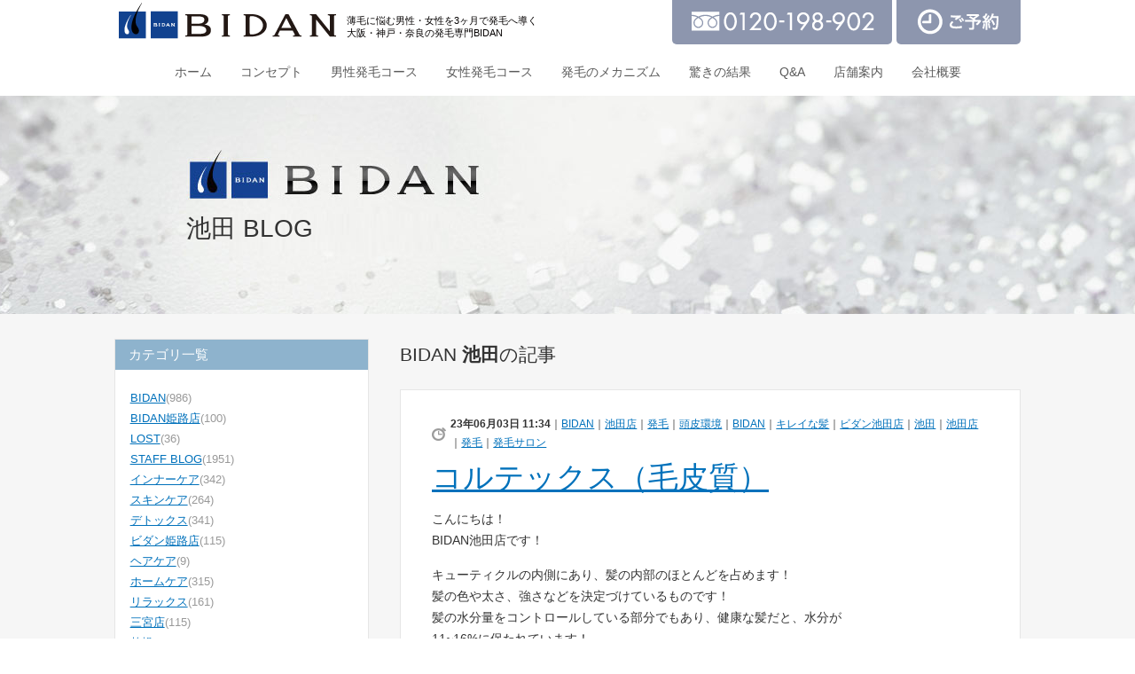

--- FILE ---
content_type: text/html; charset=UTF-8
request_url: https://www.bidan.co/tag/%E6%B1%A0%E7%94%B0/
body_size: 53692
content:

<!DOCTYPE html>
<html lang="ja">
<head>
<meta charset="utf-8">
<meta http-equiv="X-UA-Compatible" content="IE=edge">
<meta http-equiv="imagetoolbar" content="no">

<meta name="robots" content="ALL">
<meta name="viewport" content="width=device-width,initial-scale=1.0,minimum-scale=1.0,maximum-scale=1.0,user-scalable=no">

<meta name="description" content="お知らせ一覧。薄毛に悩む男性・女性へ。最短3ヶ月で発毛へ導く発毛専門メディカルサロンBIDAN。大阪・神戸・奈良・滋賀に店舗がございます。薄毛に関するお悩みについて男女の性別を問わず、女性からのご相談も数多く頂戴しております。">
<title>池田 | BIDAN</title>

<link rel="stylesheet" type="text/css" href="https://www.bidan.co/wp-content/themes/bidan_v2/css/styles.css?20190603" media="screen, print" title="default">
<link rel="stylesheet" type="text/css" href="https://www.bidan.co/wp-content/themes/bidan_v2/css/slick.css" media="screen, print">
<link rel="stylesheet" type="text/css" href="https://www.bidan.co/wp-content/themes/bidan_v2/css/slick-theme.css" media="screen, print">
<script type="text/javascript" src="https://www.bidan.co/wp-content/themes/bidan_v2/js/jquery-1.12.4.min.js"></script>
<script type="text/javascript" src="https://www.bidan.co/wp-content/themes/bidan_v2/js/slick.min.js"></script>
<script type="text/javascript" src="https://www.bidan.co/wp-content/themes/bidan_v2/js/common.js"></script>



<!-- All in One SEO Pack 3.3.5 によって Michael Torbert の Semper Fi Web Design[474,522] -->
<script type="application/ld+json" class="aioseop-schema">{"@context":"https://schema.org","@graph":[{"@type":"Organization","@id":"https://www.bidan.co/#organization","url":"https://www.bidan.co/","name":"BIDAN","sameAs":[]},{"@type":"WebSite","@id":"https://www.bidan.co/#website","url":"https://www.bidan.co/","name":"BIDAN","publisher":{"@id":"https://www.bidan.co/#organization"},"potentialAction":{"@type":"SearchAction","target":"https://www.bidan.co/?s={search_term_string}","query-input":"required name=search_term_string"}},{"@type":"CollectionPage","@id":"https://www.bidan.co/tag/%e6%b1%a0%e7%94%b0/#collectionpage","url":"https://www.bidan.co/tag/%e6%b1%a0%e7%94%b0/","inLanguage":"ja","name":"\u6c60\u7530","isPartOf":{"@id":"https://www.bidan.co/#website"}}]}</script>
<link rel="canonical" href="https://www.bidan.co/tag/%e6%b1%a0%e7%94%b0/" />
<!-- All in One SEO Pack -->
<link rel='dns-prefetch' href='//s.w.org' />
		<script type="text/javascript">
			window._wpemojiSettings = {"baseUrl":"https:\/\/s.w.org\/images\/core\/emoji\/11\/72x72\/","ext":".png","svgUrl":"https:\/\/s.w.org\/images\/core\/emoji\/11\/svg\/","svgExt":".svg","source":{"concatemoji":"https:\/\/www.bidan.co\/wp-includes\/js\/wp-emoji-release.min.js?ver=5.0.22"}};
			!function(e,a,t){var n,r,o,i=a.createElement("canvas"),p=i.getContext&&i.getContext("2d");function s(e,t){var a=String.fromCharCode;p.clearRect(0,0,i.width,i.height),p.fillText(a.apply(this,e),0,0);e=i.toDataURL();return p.clearRect(0,0,i.width,i.height),p.fillText(a.apply(this,t),0,0),e===i.toDataURL()}function c(e){var t=a.createElement("script");t.src=e,t.defer=t.type="text/javascript",a.getElementsByTagName("head")[0].appendChild(t)}for(o=Array("flag","emoji"),t.supports={everything:!0,everythingExceptFlag:!0},r=0;r<o.length;r++)t.supports[o[r]]=function(e){if(!p||!p.fillText)return!1;switch(p.textBaseline="top",p.font="600 32px Arial",e){case"flag":return s([55356,56826,55356,56819],[55356,56826,8203,55356,56819])?!1:!s([55356,57332,56128,56423,56128,56418,56128,56421,56128,56430,56128,56423,56128,56447],[55356,57332,8203,56128,56423,8203,56128,56418,8203,56128,56421,8203,56128,56430,8203,56128,56423,8203,56128,56447]);case"emoji":return!s([55358,56760,9792,65039],[55358,56760,8203,9792,65039])}return!1}(o[r]),t.supports.everything=t.supports.everything&&t.supports[o[r]],"flag"!==o[r]&&(t.supports.everythingExceptFlag=t.supports.everythingExceptFlag&&t.supports[o[r]]);t.supports.everythingExceptFlag=t.supports.everythingExceptFlag&&!t.supports.flag,t.DOMReady=!1,t.readyCallback=function(){t.DOMReady=!0},t.supports.everything||(n=function(){t.readyCallback()},a.addEventListener?(a.addEventListener("DOMContentLoaded",n,!1),e.addEventListener("load",n,!1)):(e.attachEvent("onload",n),a.attachEvent("onreadystatechange",function(){"complete"===a.readyState&&t.readyCallback()})),(n=t.source||{}).concatemoji?c(n.concatemoji):n.wpemoji&&n.twemoji&&(c(n.twemoji),c(n.wpemoji)))}(window,document,window._wpemojiSettings);
		</script>
		<style type="text/css">
img.wp-smiley,
img.emoji {
	display: inline !important;
	border: none !important;
	box-shadow: none !important;
	height: 1em !important;
	width: 1em !important;
	margin: 0 .07em !important;
	vertical-align: -0.1em !important;
	background: none !important;
	padding: 0 !important;
}
</style>
<link rel='stylesheet' id='wp-block-library-css'  href='https://www.bidan.co/wp-includes/css/dist/block-library/style.min.css?ver=5.0.22' type='text/css' media='all' />
<link rel='https://api.w.org/' href='https://www.bidan.co/wp-json/' />
<script type="text/javascript" src="//www.bidan.co/?wordfence_syncAttackData=1769339725.8507" async></script>
<!-- Google Tag Manager siem-->
<script>(function(w,d,s,l,i){w[l]=w[l]||[];w[l].push({'gtm.start':new Date().getTime(),event:'gtm.js'});var f=d.getElementsByTagName(s)[0],j=d.createElement(s),dl=l!='dataLayer'?'&l='+l:'';j.async=true;j.src='https://www.googletagmanager.com/gtm.js?id='+i+dl;f.parentNode.insertBefore(j,f);})(window,document,'script','dataLayer','GTM-TJ33V39');</script>
<!-- End Google Tag Manager -->

<!-- Meta Pixel Code -->
<script>
  !function(f,b,e,v,n,t,s)
  {if(f.fbq)return;n=f.fbq=function(){n.callMethod?
  n.callMethod.apply(n,arguments):n.queue.push(arguments)};
  if(!f._fbq)f._fbq=n;n.push=n;n.loaded=!0;n.version='2.0';
  n.queue=[];t=b.createElement(e);t.async=!0;
  t.src=v;s=b.getElementsByTagName(e)[0];
  s.parentNode.insertBefore(t,s)}(window, document,'script',
  'https://connect.facebook.net/en_US/fbevents.js');
  fbq('init', '630704668847461');
  fbq('track', 'PageView');
</script>
<noscript><img height="1" width="1" style="display:none"
  src="https://www.facebook.com/tr?id=630704668847461&ev=PageView&noscript=1"
/></noscript>
<!-- End Meta Pixel Code -->

<script id="dejam_tag" src="https://storage.googleapis.com/dejam-tag/4vbEfNdKisFHaEjYDwUk/js/dejam.js" async></script>

<!-- Meta Pixel Code 20231102 -->
<script>
  !function(f,b,e,v,n,t,s)
  {if(f.fbq)return;n=f.fbq=function(){n.callMethod?
  n.callMethod.apply(n,arguments):n.queue.push(arguments)};
  if(!f._fbq)f._fbq=n;n.push=n;n.loaded=!0;n.version='2.0';
  n.queue=[];t=b.createElement(e);t.async=!0;
  t.src=v;s=b.getElementsByTagName(e)[0];
  s.parentNode.insertBefore(t,s)}(window, document,'script',
  'https://connect.facebook.net/en_US/fbevents.js');
  fbq('init', '518250526449144');
  fbq('track', 'PageView');
</script>
<noscript><img height="1" width="1" style="display:none"
  src="https://www.facebook.com/tr?id=518250526449144&ev=PageView&noscript=1"
/></noscript>
<!-- End Meta Pixel Code -->




</head>

<body>
<!-- Google Tag Manager (noscript) -->
<noscript><iframe src="https://www.googletagmanager.com/ns.html?id=GTM-TJ33V39"
height="0" width="0" style="display:none;visibility:hidden"></iframe></noscript>
<!-- End Google Tag Manager (noscript) -->

<div id="wrapper">

<div id="header">
	<div class="inner">
		<div class="clearfix">
			<div class="logoView">
				<h1 class="pcOnly"><a href="/"><img src="https://www.bidan.co/wp-content/themes/bidan_v2/img/header_logo.png" alt="お知らせ一覧｜発毛・育毛なら大阪・神戸・奈良・滋賀のメディカルサロン BIDAN"></a></h1>
				<p class="spLogo spOnly"><a href="/"><img src="https://www.bidan.co/wp-content/themes/bidan_v2/img/sp/header_logo.png" alt=""></a></p>
				<p class="pcOnly">薄毛に悩む男性・女性を3ヶ月で発毛へ導く<br>大阪・神戸・奈良の発毛専門BIDAN</p>
			</div><!-- /logoView -->
			<div id="topNavi">
				<ul class="pcOnly">
          <li><a onclick="javascript:gtag_report_conversion('tel:0120198902');yahoo_report_conversion(undefined);return false;" href="#"><img src="https://www.bidan.co/wp-content/themes/bidan_v2/img/header_nav03.png" alt="Free:0120-198-902"></a></li>
					<li><a href="/reserve/"><img src="https://www.bidan.co/wp-content/themes/bidan_v2/img/header_nav02.png" alt="WEB予約"></a></li>
				</ul>
				<ul class="spOnly">
					<li><a onclick="javascript:gtag('event', 'tel_tap', {'event_category': 'sp','event_label': 'header'});gtag_report_conversion('tel:0120198902');yahoo_report_conversion(undefined);return false;" href="#"><img src="https://www.bidan.co/wp-content/themes/bidan_v2/img/sp/header_tel.png" alt="Free:0120-198-902"></a></li>
					<li><a href="/reserve/"><img src="https://www.bidan.co/wp-content/themes/bidan_v2/img/sp/header_web.png" alt="WEB予約"></a></li>
					<li><a href="#" class="spMenu"><img src="https://www.bidan.co/wp-content/themes/bidan_v2/img/sp/header_menu.png" alt=""></a></li>
				</ul>
			</div><!-- /gNavi -->
		</div><!-- /clearfix -->
		<div id="gNavi">
			<ul class="pcOnly">
				<li><a href="/">ホーム</a></li>
				<li><a href="/concept/">コンセプト</a></li>
				<li><a href="/scalp_men/">男性発毛コース</a></li>
				<li><a href="/scalp_women/">女性発毛コース</a></li>
				<li><a href="/mecanism/">発毛のメカニズム</a></li>
				<li><a href="/category/result/">驚きの結果</a></li>
				<li><a href="/qa/">Q&amp;A</a></li>
				<li><a href="/salon/">店舗案内</a></li>
				<li><a href="/company/">会社概要</a></li>
			</ul>
			<div class="spOnly spNavi">
				<h3>BIDANコンテンツ</h3>
				<ul>
					<li><a href="/">» ホーム</a></li>
					<li><a href="/concept/">» コンセプト</a></li>
					<li><a href="/mecanism/">» 発毛のメカニズム</a></li>
					<li><a href="/category/result/">» 驚きの結果</a></li>
					<li><a href="/qa/">» Q&amp;A</a></li>
					<li><a href="/salon/">» 店舗案内</a></li>
					<li><a href="/reserve/">» WEB予約</a></li>
					<li><a href="/company/">» 会社概要</a></li>
				</ul>

				<h3>発毛メニュー</h3>
				<ul class="scalpMenu">
					<li>
						<a href="/scalp_men/">
							<span class="photo"><img src="https://www.bidan.co/wp-content/themes/bidan_v2/img/sp/menu_men.jpg" alt=""></span>
							<span class="menuTitle">
								MENS SCALP
								<span>男性発毛コース</span>
							</span>
						</a>
					</li>
					<li>
						<a href="/scalp_women/">
							<span class="photo"><img src="https://www.bidan.co/wp-content/themes/bidan_v2/img/sp/menu_women.jpg" alt=""></span>
							<span class="menuTitle">
								WOMENS SCALP
								<span>女性発毛コース</span>
							</span>
						</a>
					</li>
				</ul>
			</div><!-- /spOnly -->
		</div><!-- /gNavi -->
	</div><!-- /inner -->
</div><!-- /header -->

<div id="container">
	<div class="blogTagView">
		<div class="inner">
			<h2 class="cTitle">池田 BLOG</h2>
			<p class="cTitleAfter spOnly">BIDAN <span>池田</span> の記事</p>
		</div><!-- /inner -->
	</div><!-- /blogTagView -->
	
	<div class="blogView">
		<div class="inner">
			<div class="rightSide">
				<h2 class="bTitle">BIDAN <span>池田</span>の記事</h2>
				<div class="detailView">
					<div class="detailBox">
						<p class="info"><span class="created">23年06月03日 11:34</span>｜<a href="/category/bidan/">BIDAN</a>｜<a href="/category/%e6%b1%a0%e7%94%b0%e5%ba%97/">池田店</a>｜<a href="/category/%e7%99%ba%e6%af%9b/">発毛</a>｜<a href="/category/%e9%a0%ad%e7%9a%ae%e7%92%b0%e5%a2%83/">頭皮環境</a>｜<a href="/tag/bidan/">BIDAN</a>｜<a href="/tag/%e3%82%ad%e3%83%ac%e3%82%a4%e3%81%aa%e9%ab%aa/">キレイな髪</a>｜<a href="/tag/%e3%83%93%e3%83%80%e3%83%b3%e6%b1%a0%e7%94%b0%e5%ba%97/">ビダン池田店</a>｜<a href="/tag/%e6%b1%a0%e7%94%b0/">池田</a>｜<a href="/tag/ikeda/">池田店</a>｜<a href="/tag/%e7%99%ba%e6%af%9b/">発毛</a>｜<a href="/tag/%e7%99%ba%e6%af%9b%e3%82%b5%e3%83%ad%e3%83%b3/">発毛サロン</a></p>
						<h3><a href="https://www.bidan.co/2023/06/03/%e3%82%b3%e3%83%ab%e3%83%86%e3%83%83%e3%82%af%e3%82%b9%ef%bc%88%e6%af%9b%e7%9a%ae%e8%b3%aa%ef%bc%89/">コルテックス（毛皮質）</a></h3>
						<p>こんにちは！<br />
BIDAN池田店です！</p>
<p>キューティクルの内側にあり、髪の内部のほとんどを占めます！<br />
髪の色や太さ、強さなどを決定づけているものです！<br />
髪の水分量をコントロールしている部分でもあり、健康な髪だと、水分が<br />
11~16%に保たれています！<br />
シャンプーなどで髪が濡れると、水分は一気に35%前後まで増え、『膨潤』ぼうじゅんと<br />
呼ばれる状態になります！<br />
水分を含んでいるのはコルテックスだけですので、このときに無理に<br />
ブラッシングをするとキューティクルが無理に伸びることになり、傷つけてしまいます！<br />
一度傷ついたキューティクルやコルテックスが元に戻ることは容易ではなく、傷ついた<br />
キューティクルからタンパク質や水分が出てしまい、髪のハリ・コシがなくなるばかりではなく、<br />
パサついて抜毛、切れ毛が増え、毛先も赤っぽくなってきます！</p>
					</div><!-- /detailBox -->
					<div class="detailBox">
						<p class="info"><span class="created">23年06月03日 11:23</span>｜<a href="/category/bidan/">BIDAN</a>｜<a href="/category/%e6%b1%a0%e7%94%b0%e5%ba%97/">池田店</a>｜<a href="/category/%e7%99%ba%e6%af%9b/">発毛</a>｜<a href="/category/%e9%a0%ad%e7%9a%ae%e7%92%b0%e5%a2%83/">頭皮環境</a>｜<a href="/tag/bidan/">BIDAN</a>｜<a href="/tag/%e3%82%ad%e3%83%ac%e3%82%a4%e3%81%aa%e9%ab%aa/">キレイな髪</a>｜<a href="/tag/%e3%83%93%e3%83%80%e3%83%b3%e6%b1%a0%e7%94%b0%e5%ba%97/">ビダン池田店</a>｜<a href="/tag/%e6%b1%a0%e7%94%b0/">池田</a>｜<a href="/tag/ikeda/">池田店</a>｜<a href="/tag/%e7%99%ba%e6%af%9b/">発毛</a>｜<a href="/tag/%e7%99%ba%e6%af%9b%e3%82%b5%e3%83%ad%e3%83%b3/">発毛サロン</a></p>
						<h3><a href="https://www.bidan.co/2023/06/03/%e3%82%ad%e3%83%a5%e3%83%bc%e3%83%86%e3%82%a3%e3%82%af%e3%83%ab%ef%bc%88%e6%af%9b%e8%a1%a8%e7%9a%ae%ef%bc%89/">キューティクル（毛表皮）</a></h3>
						<p>こんにちは！<br />
BIDAN池田店です！</p>
<p>この言葉はCMなどで耳にして、誰でも知っていることでしょう。<br />
キューティクルは髪の表面をウロコ状に覆って形成されています。<br />
髪内部のタンパク質である、ケラチンや水分を保護する役割をしていて、<br />
キューティクルが整っていてはじめて髪に艶が出ます！</p>
					</div><!-- /detailBox -->
					<div class="detailBox">
						<p class="info"><span class="created">23年05月11日 14:01</span>｜<a href="/category/bidan/">BIDAN</a>｜<a href="/category/%e6%b1%a0%e7%94%b0%e5%ba%97/">池田店</a>｜<a href="/tag/bidan/">BIDAN</a>｜<a href="/tag/%e3%83%93%e3%83%80%e3%83%b3%e6%b1%a0%e7%94%b0%e5%ba%97/">ビダン池田店</a>｜<a href="/tag/%e6%b1%a0%e7%94%b0/">池田</a>｜<a href="/tag/ikeda/">池田店</a></p>
						<h3><a href="https://www.bidan.co/2023/05/11/%e9%ab%aa%e3%81%ae%e6%96%ad%e9%9d%a2%e5%9b%b3/">髪の断面図</a></h3>
						<p>こんにちは！</p>
<p>BIDAN池田店です！</p>
<p>&nbsp;</p>
<p>髪は外側から中心に向かって、キューティクルと呼ばれている『毛表皮』、コルテックスと呼ばれる『毛皮質』、メデュラと呼ばれる『毛髄質』の3層からなります！</p>
					</div><!-- /detailBox -->
					<div class="detailBox">
						<p class="info"><span class="created">23年05月11日 13:56</span>｜<a href="/category/bidan/">BIDAN</a>｜<a href="/category/%e6%b1%a0%e7%94%b0%e5%ba%97/">池田店</a>｜<a href="/tag/bidan/">BIDAN</a>｜<a href="/tag/%e3%83%93%e3%83%80%e3%83%b3%e6%b1%a0%e7%94%b0%e5%ba%97/">ビダン池田店</a>｜<a href="/tag/%e6%b1%a0%e7%94%b0/">池田</a>｜<a href="/tag/ikeda/">池田店</a></p>
						<h3><a href="https://www.bidan.co/2023/05/11/%e9%ab%aa%e3%81%ae%e6%af%9b%e3%81%ae%e6%88%90%e9%95%b7%e3%81%ae%e4%bb%95%e7%b5%84%e3%81%bf/">髪の毛の成長の仕組み</a></h3>
						<p>こんにちは！</p>
<p>BIDAN池田店です！</p>
<p>&nbsp;</p>
<p>髪の毛は「ケラチン」というタンパク質で構成されています！</p>
<p>頭皮から出ている部分を「毛幹」、頭皮の下にある部分を「毛根」といいます！</p>
<p>毛根の先の膨らんだ部分が「毛球」で、その内側に「毛乳頭」があります！</p>
<p>毛乳頭は、毛細血管を通ってきた血液中の栄養分を「毛母細胞」に与えます！</p>
<p>栄養分を受け取った毛母細胞は細胞分裂を繰り返し、増殖して上に押し上げられ、毛幹として頭皮に姿を現します</p>
					</div><!-- /detailBox -->
					<div class="detailBox">
						<p class="info"><span class="created">22年03月09日 18:00</span>｜<a href="/category/bidan/">BIDAN</a>｜<a href="/category/staff/">STAFF BLOG</a>｜<a href="/category/%e3%83%9b%e3%83%bc%e3%83%a0%e3%82%b1%e3%82%a2/">ホームケア</a>｜<a href="/category/%e6%9c%aa%e5%88%86%e9%a1%9e/">未分類</a>｜<a href="/category/%e6%b1%a0%e7%94%b0%e5%ba%97/">池田店</a>｜<a href="/category/%e7%99%ba%e6%af%9b/">発毛</a>｜<a href="/category/%e8%a1%80%e8%a1%8c%e4%bf%83%e9%80%b2/">血行促進</a>｜<a href="/category/%e9%a0%ad%e7%9a%ae%e7%92%b0%e5%a2%83/">頭皮環境</a>｜<a href="/tag/%e6%b1%a0%e7%94%b0/">池田</a></p>
						<h3><a href="https://www.bidan.co/2022/03/09/%e9%a0%ad%e7%9a%ae%e3%81%ae%e3%83%8b%e3%82%aa%e3%82%a4%e6%b0%97%e3%81%ab%e3%81%aa%e3%82%8a%e3%81%be%e3%81%9b%e3%82%93%e3%81%8b%ef%bc%9f%ef%bc%81/">頭皮のニオイ気になりませんか？！</a></h3>
						<p>こんにちは</p>
<p>BIDAN池田店です！</p>
<p>&nbsp;</p>
<p>夕方、お仕事終わりや残業中、頭皮のベタつきやニオイが気になることはありませんか？</p>
<p>シャンプーしてから時間が経つと、どうしても気になりますよね。</p>
<p>すすぎ残しやシャンプーで落としきれなかった汚れ、さらに皮脂が酸化してニオイの原因となります。</p>
<p>&nbsp;</p>
<p>しっかり洗えてるつもりでも、意外と後頭部や左右の頭頂部は汚れが残りやすいですよ！</p>
<p>そんなニオイはシャンプー前のひと手間で解消できます！！</p>
<p>詳しくはスタッフまでお尋ねください。</p>
<p>&nbsp;</p>
<p><img class="alignleft size-medium wp-image-17441" src="https://www.bidan.co/wp-content/uploads/2022/03/ブログ用-2-212x300.jpg" alt="" width="212" height="300" srcset="https://www.bidan.co/wp-content/uploads/2022/03/ブログ用-2-212x300.jpg 212w, https://www.bidan.co/wp-content/uploads/2022/03/ブログ用-2-768x1089.jpg 768w, https://www.bidan.co/wp-content/uploads/2022/03/ブログ用-2-722x1024.jpg 722w, https://www.bidan.co/wp-content/uploads/2022/03/ブログ用-2.jpg 856w" sizes="(max-width: 212px) 100vw, 212px" /></p>
<p>池田店　八木</p>
					</div><!-- /detailBox -->
					<div class="detailBox">
						<p class="info"><span class="created">18年11月24日 16:05</span>｜<a href="/category/staff/">STAFF BLOG</a>｜<a href="/category/result/">驚きの結果</a>｜<a href="/tag/%e6%b1%a0%e7%94%b0/">池田</a></p>
						<h3><a href="https://www.bidan.co/2018/11/24/%e3%81%8a%e5%ae%a2%e6%a7%98%e3%81%ae%e5%a3%b0-4/">お客様の声</a></h3>
						<p>こんにちは。<br />
ビダン池田店、中山です。<br />
本日は今年の10月からビダンに通って下さっているT様をご紹介させていただきます。<br />
ストレスと女性ホルモンのバランスが崩れてしまい髪の毛が痩せてしまって、抜け毛も増えてしまった為、<br />
ビダンにご相談下さったそうです。<br />
ビダンに来ても、「不安。。」は、ありましたが、通い始めて2カ月になり少しの発毛も見られ、<br />
抜け毛もしっかり無くなりました！(自然脱毛は有ります。)と！<br />
<a href="https://www.bidan.co/wp-content/uploads/2018/12/IMG_6432-e1545035739302.jpg"><img class="alignleft size-full wp-image-9180" src="https://www.bidan.co/wp-content/uploads/2018/12/IMG_6432-e1545035739302.jpg" alt="IMG_6432" width="300" height="400" /></a><br />
何より楽しみなのが、ビダンのマッサージ！！と、言って下さっております。<br />
T様、此れからも目標に向かってしっかりとサポートして参ります！！<br />
これからも宜しくお願い致します。<br />
<a href="https://www.bidan.co/wp-content/uploads/2018/12/b9b0c2217b3ee56bca6e62d0286b8ac61.jpg"><img class="alignleft size-full wp-image-9177" src="https://www.bidan.co/wp-content/uploads/2018/12/b9b0c2217b3ee56bca6e62d0286b8ac61-e1545030553422.jpg" alt="" width="200" height="267" /></a></p>
					</div><!-- /detailBox -->
					<div class="detailBox">
						<p class="info"><span class="created">18年11月10日 13:38</span>｜<a href="/category/staff/">STAFF BLOG</a>｜<a href="/category/result/">驚きの結果</a>｜<a href="/tag/%e6%b1%a0%e7%94%b0/">池田</a></p>
						<h3><a href="https://www.bidan.co/2018/11/10/%e3%81%8a%e5%ae%a2%e6%a7%98%e3%81%ae%e5%a3%b0-5/">お客様の声</a></h3>
						<p>こんにちは。<br />
ビダン池田店の中山です！<br />
本日は長くビダンのサロンに通って下さっているI様をご紹介させて頂きます。<br />
数年前は違うサロンへ転々と通われていたそうなのですが、、、一向に変化が無く、、、<br />
凄く悩んでおられて、「最後の砦」と、ビダンに来店下さったそうなのです。<br />
通いだして頭皮のベタつきすっかり無くなり、髪の毛の艶が出て来て、<br />
新毛まで生えて来ているの見て凄く嬉しかったそうなのです！！！<br />
<a href="https://www.bidan.co/wp-content/uploads/2018/12/IMG_9325fgs-.jpg"><img class="alignleft size-medium wp-image-9191" src="https://www.bidan.co/wp-content/uploads/2018/12/IMG_9325fgs--225x300.jpg" alt="IMG_9325fgs-" width="225" height="300" /></a><br />
&nbsp;<br />
&nbsp;<br />
&nbsp;<br />
&nbsp;<br />
&nbsp;<br />
&nbsp;<br />
&nbsp;<br />
&nbsp;<br />
「人生までもが変わった！！！」とも仰って下さいました。<br />
I様、これからもどうか宜しくお願い致します。<br />
<a href="https://www.bidan.co/wp-content/uploads/2018/12/b9b0c2217b3ee56bca6e62d0286b8ac61-e1545030553422.jpg"><img class="alignleft size-full wp-image-9177" src="https://www.bidan.co/wp-content/uploads/2018/12/b9b0c2217b3ee56bca6e62d0286b8ac61-e1545030553422.jpg" alt="" width="200" height="267" /></a></p>
					</div><!-- /detailBox -->
				</div><!-- /detailView -->
			</div><!-- /rightSide -->
			
			<div class="leftSide">
				<div class="menuBox">
					<h2>カテゴリ一覧</h2>
					<ul>
						<li><a href="/category/bidan/">BIDAN</a>(986)</li>
						<li><a href="/category/bidan%e5%a7%ab%e8%b7%af%e5%ba%97/">BIDAN姫路店</a>(100)</li>
						<li><a href="/category/lost/">LOST</a>(36)</li>
						<li><a href="/category/staff/">STAFF BLOG</a>(1951)</li>
						<li><a href="/category/%e3%82%a4%e3%83%b3%e3%83%8a%e3%83%bc%e3%82%b1%e3%82%a2/">インナーケア</a>(342)</li>
						<li><a href="/category/%e3%82%b9%e3%82%ad%e3%83%b3%e3%82%b1%e3%82%a2/">スキンケア</a>(264)</li>
						<li><a href="/category/%e3%83%87%e3%83%88%e3%83%83%e3%82%af%e3%82%b9/">デトックス</a>(341)</li>
						<li><a href="/category/%e3%83%93%e3%83%80%e3%83%b3%e5%a7%ab%e8%b7%af%e5%ba%97/">ビダン姫路店</a>(115)</li>
						<li><a href="/category/%e3%83%98%e3%82%a2%e3%82%b1%e3%82%a2/">ヘアケア</a>(9)</li>
						<li><a href="/category/%e3%83%9b%e3%83%bc%e3%83%a0%e3%82%b1%e3%82%a2/">ホームケア</a>(315)</li>
						<li><a href="/category/%e3%83%aa%e3%83%a9%e3%83%83%e3%82%af%e3%82%b9/">リラックス</a>(161)</li>
						<li><a href="/category/%e4%b8%89%e5%ae%ae%e5%ba%97/">三宮店</a>(115)</li>
						<li><a href="/category/%e4%b9%be%e7%87%a5/">乾燥</a>(7)</li>
						<li><a href="/category/%e4%bf%9d%e6%b9%bf/">保湿</a>(8)</li>
						<li><a href="/category/%e5%81%a5%e5%ba%b7%e7%be%8e/">健康美</a>(19)</li>
						<li><a href="/category/%e5%a0%ba%e6%9d%b1%e5%ba%97/">堺東店</a>(143)</li>
						<li><a href="/category/%e5%a1%9a%e5%8f%a3%e5%ba%97/">塚口店</a>(6)</li>
						<li><a href="/category/%e5%a4%a7%e6%b4%a5%e5%ba%97/">大津店</a>(100)</li>
						<li><a href="/category/%e5%a5%88%e8%89%af%e5%ba%97/">奈良店</a>(124)</li>
						<li><a href="/category/%e5%a7%ab%e8%b7%af%e5%ba%97/">姫路店</a>(88)</li>
						<li><a href="/category/%e6%97%a5%e7%84%bc%e3%81%91/">日焼け</a>(4)</li>
						<li><a href="/category/%e6%98%8e%e7%9f%b3%e5%ba%97/">明石店</a>(90)</li>
						<li><a href="/category/%e6%9c%aa%e5%88%86%e9%a1%9e/">未分類</a>(141)</li>
						<li><a href="/category/%e6%9e%9a%e6%96%b9%e5%ba%97/">枚方店</a>(8)</li>
						<li><a href="/category/%e6%a2%85%e7%94%b0%e5%ba%97/">梅田店</a>(89)</li>
						<li><a href="/category/%e6%b1%a0%e7%94%b0%e5%ba%97/">池田店</a>(30)</li>
						<li><a href="/category/%e7%86%b1%e4%b8%ad%e7%97%87/">熱中症</a>(6)</li>
						<li><a href="/category/%e7%99%ba%e6%af%9b/">発毛</a>(517)</li>
						<li><a href="/category/%e7%99%ba%e6%b1%97/">発汗</a>(169)</li>
						<li><a href="/category/%e7%be%8e%e8%82%8c/">美肌</a>(225)</li>
						<li><a href="/category/%e8%80%81%e5%bb%83%e7%89%a9/">老廃物</a>(310)</li>
						<li><a href="/category/%e8%82%8c%e3%83%88%e3%83%a9%e3%83%96%e3%83%ab/">肌トラブル</a>(238)</li>
						<li><a href="/category/%e8%85%b8%e6%b4%bb/">腸活</a>(185)</li>
						<li><a href="/category/%e8%a1%80%e8%a1%8c%e4%bf%83%e9%80%b2/">血行促進</a>(372)</li>
						<li><a href="/category/%e9%81%8b%e5%8b%95/">運動</a>(180)</li>
						<li><a href="/category/%e9%9b%a3%e6%b3%a2%e5%ba%97/">難波店</a>(164)</li>
						<li><a href="/category/%e9%a0%ad%e7%9a%ae%e7%92%b0%e5%a2%83/">頭皮環境</a>(406)</li>
						<li><a href="/category/%e9%a3%9f%e4%ba%8b/">食事</a>(60)</li>
						<li><a href="/category/result/">驚きの結果</a>(1003)</li>
						<li><a href="/category/%e9%ab%98%e6%a7%bb%e5%ba%97/">高槻店</a>(74)</li>
					</ul>
				</div><!-- /menuBox -->
				
				<div class="menuBox">
					<h2>BIDAN 各店のBLOG</h2>
					<ul>
						<li><a href="/tag/bidan/">BIDAN</a>(158)</li>
						<li><a href="/tag/bidan%e5%a0%ba%e6%9d%b1%e5%ba%97/">BIDAN堺東店</a>(8)</li>
						<li><a href="/tag/bidan%e5%a7%ab%e8%b7%af/">BIDAN姫路</a>(35)</li>
						<li><a href="/tag/bidan%e5%a7%ab%e8%b7%af%e5%ba%97/">BIDAN姫路店</a>(68)</li>
						<li><a href="/tag/bidan%e6%98%8e%e7%9f%b3%e5%ba%97/">BIDAN明石店</a>(58)</li>
						<li><a href="/tag/bidan%e6%a2%85%e7%94%b0%e5%ba%97/">BIDAN梅田店</a>(3)</li>
						<li><a href="/tag/bidan%e6%b1%a0%e7%94%b0%e5%ba%97/">BIDAN池田店</a>(2)</li>
						<li><a href="/tag/bidan%e9%9b%a3%e6%b3%a2%e5%ba%97/">BIDAN難波店</a>(1)</li>
						<li><a href="/tag/bidan%e9%ab%98%e6%a7%bb%e5%ba%97/">BIDAN高槻店</a>(25)</li>
						<li><a href="/tag/https-www-bidan-co-wp-admin-post-new-php/">https://www.bidan.co/wp-admin/post-new.php#</a>(1)</li>
						<li><a href="/tag/%e3%82%ad%e3%83%ac%e3%82%a4%e3%81%aa%e9%ab%aa/">キレイな髪</a>(49)</li>
						<li><a href="/tag/%e3%82%b7%e3%83%a3%e3%83%af%e3%83%bc%e6%b8%a9%e5%ba%a6/">シャワー温度</a>(1)</li>
						<li><a href="/tag/%e3%82%bb%e3%83%ab%e3%83%95%e3%82%b1%e3%82%a2/">セルフケア</a>(22)</li>
						<li><a href="/tag/%e3%83%87%e3%83%88%e3%83%83%e3%82%af%e3%82%b9/">デトックス</a>(43)</li>
						<li><a href="/tag/%e3%83%93%e3%83%80%e3%83%b3%e5%a7%ab%e8%b7%af/">ビダン姫路</a>(3)</li>
						<li><a href="/tag/%e3%83%93%e3%83%80%e3%83%b3%e5%a7%ab%e8%b7%af%e5%ba%97/">ビダン姫路店</a>(42)</li>
						<li><a href="/tag/%e3%83%93%e3%83%80%e3%83%b3%e6%b1%a0%e7%94%b0%e5%ba%97/">ビダン池田店</a>(7)</li>
						<li><a href="/tag/%e3%83%95%e3%82%a7%e3%82%a4%e3%82%b7%e3%83%a3%e3%83%ab%e3%82%b1%e3%82%a2/">フェイシャルケア</a>(3)</li>
						<li><a href="/tag/%e3%83%9b%e3%83%ab%e3%83%a2%e3%83%b3%e3%83%90%e3%83%a9%e3%83%b3%e3%82%b9/">ホルモンバランス</a>(36)</li>
						<li><a href="/tag/%e3%83%a1%e3%83%b3%e3%82%ba%e8%84%b1%e6%af%9b%e3%82%b5%e3%83%ad%e3%83%b3/">メンズ脱毛サロン</a>(1)</li>
						<li><a href="/tag/%e3%83%aa%e3%83%a9%e3%83%83%e3%82%af%e3%82%b9/">リラックス</a>(34)</li>
						<li><a href="/tag/%e3%83%aa%e3%83%b3%e3%83%91/">リンパ</a>(1)</li>
						<li><a href="/tag/%e4%b8%89%e3%83%8e%e5%ae%ae%e5%ba%97/">三ノ宮店</a>(1)</li>
						<li><a href="/tag/sannomiya/">三宮店</a>(144)</li>
						<li><a href="/tag/%e4%b9%be%e7%87%a5/">乾燥</a>(17)</li>
						<li><a href="/tag/%e4%ba%a4%e6%84%9f%e7%a5%9e%e7%b5%8c/">交感神経</a>(29)</li>
						<li><a href="/tag/%e4%bb%a3%e8%ac%9d%e4%bf%83%e9%80%b2/">代謝促進</a>(30)</li>
						<li><a href="/tag/%e4%bf%9d%e6%b9%bf/">保湿</a>(9)</li>
						<li><a href="/tag/%e5%89%af%e4%ba%a4%e6%84%9f%e7%a5%9e%e7%b5%8c/">副交感神経</a>(24)</li>
						<li><a href="/tag/%e5%a0%ba%e6%9d%b1/">堺東</a>(44)</li>
						<li><a href="/tag/sakaihigashi-men/">堺東店</a>(257)</li>
						<li><a href="/tag/tsukaguchi/">塚口店</a>(103)</li>
						<li><a href="/tag/ohtsu/">大津店</a>(234)</li>
						<li><a href="/tag/nara/">奈良店</a>(189)</li>
						<li><a href="/tag/%e5%a7%ab%e8%b7%af/">姫路</a>(21)</li>
						<li><a href="/tag/himeji/">姫路店</a>(329)</li>
						<li><a href="/tag/%e5%b2%a1%e6%9c%ac%e5%ba%97/">岡本店</a>(1)</li>
						<li><a href="/tag/akashi/">明石店</a>(155)</li>
						<li><a href="/tag/%e6%9c%ac%e7%a4%be/">本社</a>(1)</li>
						<li><a href="/tag/hirakata/">枚方店</a>(190)</li>
						<li><a href="/tag/umeda/">梅田店</a>(108)</li>
						<li><a href="/tag/%e6%b1%a0%e7%94%b0/">池田</a>(7)</li>
						<li><a href="/tag/ikeda/">池田店</a>(177)</li>
						<li><a href="/tag/%e7%94%9f%e6%b4%bb%e7%bf%92%e6%85%a3/">生活習慣</a>(41)</li>
						<li><a href="/tag/%e7%94%b7%e5%a5%b3%e3%81%ae%e9%81%95%e3%81%84/">男女の違い</a>(5)</li>
						<li><a href="/tag/%e7%99%ba%e6%af%9b/">発毛</a>(52)</li>
						<li><a href="/tag/%e7%99%ba%e6%af%9b%e3%82%b5%e3%83%ad%e3%83%b3/">発毛サロン</a>(25)</li>
						<li><a href="/tag/%e8%82%b2%e6%af%9b/">育毛</a>(1)</li>
						<li><a href="/tag/%e8%87%aa%e5%be%8b%e7%a5%9e%e7%b5%8c/">自律神経</a>(20)</li>
						<li><a href="/tag/%e8%8b%a5%e3%81%84%e4%ba%ba%e3%81%ae%e8%96%84%e6%af%9b/">若い人の薄毛</a>(18)</li>
						<li><a href="/tag/ibaraki/">茨木店</a>(100)</li>
						<li><a href="/tag/%e8%96%84%e6%af%9b%e3%81%ae%e6%82%a9%e3%81%bf/">薄毛の悩み</a>(67)</li>
						<li><a href="/tag/namba/">難波店</a>(266)</li>
						<li><a href="/tag/%e9%a0%ad%e7%9a%ae/">頭皮</a>(26)</li>
						<li><a href="/tag/%e9%a0%ad%e7%9a%ae%e3%82%b1%e3%82%a2/">頭皮ケア</a>(60)</li>
						<li><a href="/tag/%e9%a0%ad%e7%9a%ae%e7%92%b0%e5%a2%83/">頭皮環境</a>(42)</li>
						<li><a href="/tag/%e9%a3%9f%e7%94%9f%e6%b4%bb/">食生活</a>(1)</li>
						<li><a href="/tag/%e9%a9%9a%e3%81%8d%e3%81%ae%e7%b5%90%e6%9e%9c/">驚きの結果</a>(51)</li>
						<li><a href="/tag/takatsuki/">高槻店</a>(255)</li>
						<li><a href="/tag/%e9%ab%aa%e3%81%8c%e7%b4%b0%e3%81%84/">髪が細い</a>(19)</li>
					</ul>
				</div><!-- /menuBox -->
				
				<div class="menuBox">
					<h2>最新の記事一覧</h2>
					<ul>
						<li><a href="https://www.bidan.co/2024/06/23/%e5%96%9c%e3%81%b3%e3%81%ae%e5%a3%b0%e9%a0%82%e3%81%8d%e3%81%be%e3%81%97%e3%81%9f%e3%80%82-2/">喜びの声頂きました。</a></li>
						<li><a href="https://www.bidan.co/2024/02/13/%e3%83%9b%e3%83%ab%e3%83%a2%e3%83%b3%e3%83%90%e3%83%a9%e3%83%b3%e3%82%b9%e3%81%ae%e4%b9%b1%e3%82%8c/">ホルモンバランスの乱れ</a></li>
						<li><a href="https://www.bidan.co/2024/01/26/%e5%96%9c%e3%81%b3%e3%81%ae%e3%81%8a%e5%a3%b0-56/">喜びのお声</a></li>
						<li><a href="https://www.bidan.co/2024/01/26/%e5%96%9c%e3%81%b3%e3%81%ae%e3%81%8a%e5%a3%b0-55/">喜びのお声</a></li>
						<li><a href="https://www.bidan.co/2024/01/26/%e5%96%9c%e3%81%b3%e3%81%ae%e3%81%8a%e5%a3%b0-54/">喜びのお声</a></li>
						<li><a href="https://www.bidan.co/2024/01/26/%e5%96%9c%e3%81%b3%e3%81%ae%e3%81%8a%e5%a3%b0-53/">喜びのお声</a></li>
						<li><a href="https://www.bidan.co/2024/01/15/%e9%ab%aa%e3%81%ab%e3%81%a8%e3%81%a3%e3%81%a6%e6%82%aa%e3%81%84%e7%94%9f%e6%b4%bb%e7%bf%92%e6%85%a3/">髪にとって悪い生活習慣</a></li>
					</ul>
				</div><!-- /menuBox -->
				
				<div class="menuBox">
					<h2>月別アーカイブ</h2>
					<ul>
	<li><a href='https://www.bidan.co/2024/06/'>2024年6月</a>&nbsp;(1)</li>
	<li><a href='https://www.bidan.co/2024/02/'>2024年2月</a>&nbsp;(1)</li>
	<li><a href='https://www.bidan.co/2024/01/'>2024年1月</a>&nbsp;(6)</li>
	<li><a href='https://www.bidan.co/2023/12/'>2023年12月</a>&nbsp;(15)</li>
	<li><a href='https://www.bidan.co/2023/11/'>2023年11月</a>&nbsp;(21)</li>
	<li><a href='https://www.bidan.co/2023/10/'>2023年10月</a>&nbsp;(76)</li>
	<li><a href='https://www.bidan.co/2023/09/'>2023年9月</a>&nbsp;(58)</li>
	<li><a href='https://www.bidan.co/2023/08/'>2023年8月</a>&nbsp;(59)</li>
	<li><a href='https://www.bidan.co/2023/07/'>2023年7月</a>&nbsp;(64)</li>
	<li><a href='https://www.bidan.co/2023/06/'>2023年6月</a>&nbsp;(55)</li>
	<li><a href='https://www.bidan.co/2023/05/'>2023年5月</a>&nbsp;(72)</li>
	<li><a href='https://www.bidan.co/2023/04/'>2023年4月</a>&nbsp;(47)</li>
	<li><a href='https://www.bidan.co/2023/03/'>2023年3月</a>&nbsp;(43)</li>
	<li><a href='https://www.bidan.co/2023/02/'>2023年2月</a>&nbsp;(46)</li>
	<li><a href='https://www.bidan.co/2023/01/'>2023年1月</a>&nbsp;(45)</li>
	<li><a href='https://www.bidan.co/2022/12/'>2022年12月</a>&nbsp;(30)</li>
	<li><a href='https://www.bidan.co/2022/11/'>2022年11月</a>&nbsp;(35)</li>
	<li><a href='https://www.bidan.co/2022/10/'>2022年10月</a>&nbsp;(25)</li>
	<li><a href='https://www.bidan.co/2022/09/'>2022年9月</a>&nbsp;(33)</li>
	<li><a href='https://www.bidan.co/2022/08/'>2022年8月</a>&nbsp;(29)</li>
	<li><a href='https://www.bidan.co/2022/07/'>2022年7月</a>&nbsp;(15)</li>
	<li><a href='https://www.bidan.co/2022/06/'>2022年6月</a>&nbsp;(46)</li>
	<li><a href='https://www.bidan.co/2022/05/'>2022年5月</a>&nbsp;(47)</li>
	<li><a href='https://www.bidan.co/2022/04/'>2022年4月</a>&nbsp;(35)</li>
	<li><a href='https://www.bidan.co/2022/03/'>2022年3月</a>&nbsp;(37)</li>
	<li><a href='https://www.bidan.co/2022/02/'>2022年2月</a>&nbsp;(38)</li>
	<li><a href='https://www.bidan.co/2022/01/'>2022年1月</a>&nbsp;(50)</li>
	<li><a href='https://www.bidan.co/2021/12/'>2021年12月</a>&nbsp;(25)</li>
	<li><a href='https://www.bidan.co/2021/11/'>2021年11月</a>&nbsp;(3)</li>
	<li><a href='https://www.bidan.co/2021/04/'>2021年4月</a>&nbsp;(1)</li>
	<li><a href='https://www.bidan.co/2021/03/'>2021年3月</a>&nbsp;(36)</li>
	<li><a href='https://www.bidan.co/2021/02/'>2021年2月</a>&nbsp;(51)</li>
	<li><a href='https://www.bidan.co/2021/01/'>2021年1月</a>&nbsp;(43)</li>
	<li><a href='https://www.bidan.co/2020/12/'>2020年12月</a>&nbsp;(56)</li>
	<li><a href='https://www.bidan.co/2020/11/'>2020年11月</a>&nbsp;(35)</li>
	<li><a href='https://www.bidan.co/2020/10/'>2020年10月</a>&nbsp;(44)</li>
	<li><a href='https://www.bidan.co/2020/09/'>2020年9月</a>&nbsp;(43)</li>
	<li><a href='https://www.bidan.co/2020/08/'>2020年8月</a>&nbsp;(45)</li>
	<li><a href='https://www.bidan.co/2020/07/'>2020年7月</a>&nbsp;(43)</li>
	<li><a href='https://www.bidan.co/2020/06/'>2020年6月</a>&nbsp;(41)</li>
	<li><a href='https://www.bidan.co/2020/05/'>2020年5月</a>&nbsp;(38)</li>
	<li><a href='https://www.bidan.co/2020/04/'>2020年4月</a>&nbsp;(30)</li>
	<li><a href='https://www.bidan.co/2020/03/'>2020年3月</a>&nbsp;(23)</li>
	<li><a href='https://www.bidan.co/2020/02/'>2020年2月</a>&nbsp;(27)</li>
	<li><a href='https://www.bidan.co/2020/01/'>2020年1月</a>&nbsp;(29)</li>
	<li><a href='https://www.bidan.co/2019/12/'>2019年12月</a>&nbsp;(28)</li>
	<li><a href='https://www.bidan.co/2019/11/'>2019年11月</a>&nbsp;(37)</li>
	<li><a href='https://www.bidan.co/2019/10/'>2019年10月</a>&nbsp;(30)</li>
	<li><a href='https://www.bidan.co/2019/09/'>2019年9月</a>&nbsp;(31)</li>
	<li><a href='https://www.bidan.co/2019/08/'>2019年8月</a>&nbsp;(35)</li>
	<li><a href='https://www.bidan.co/2019/07/'>2019年7月</a>&nbsp;(39)</li>
	<li><a href='https://www.bidan.co/2019/06/'>2019年6月</a>&nbsp;(53)</li>
	<li><a href='https://www.bidan.co/2019/05/'>2019年5月</a>&nbsp;(34)</li>
	<li><a href='https://www.bidan.co/2019/04/'>2019年4月</a>&nbsp;(43)</li>
	<li><a href='https://www.bidan.co/2019/03/'>2019年3月</a>&nbsp;(38)</li>
	<li><a href='https://www.bidan.co/2019/02/'>2019年2月</a>&nbsp;(32)</li>
	<li><a href='https://www.bidan.co/2019/01/'>2019年1月</a>&nbsp;(25)</li>
	<li><a href='https://www.bidan.co/2018/12/'>2018年12月</a>&nbsp;(22)</li>
	<li><a href='https://www.bidan.co/2018/11/'>2018年11月</a>&nbsp;(26)</li>
	<li><a href='https://www.bidan.co/2018/10/'>2018年10月</a>&nbsp;(18)</li>
	<li><a href='https://www.bidan.co/2018/09/'>2018年9月</a>&nbsp;(21)</li>
	<li><a href='https://www.bidan.co/2018/08/'>2018年8月</a>&nbsp;(22)</li>
	<li><a href='https://www.bidan.co/2018/07/'>2018年7月</a>&nbsp;(21)</li>
	<li><a href='https://www.bidan.co/2018/06/'>2018年6月</a>&nbsp;(14)</li>
	<li><a href='https://www.bidan.co/2018/05/'>2018年5月</a>&nbsp;(26)</li>
	<li><a href='https://www.bidan.co/2018/04/'>2018年4月</a>&nbsp;(17)</li>
	<li><a href='https://www.bidan.co/2018/03/'>2018年3月</a>&nbsp;(22)</li>
	<li><a href='https://www.bidan.co/2018/02/'>2018年2月</a>&nbsp;(16)</li>
	<li><a href='https://www.bidan.co/2018/01/'>2018年1月</a>&nbsp;(26)</li>
	<li><a href='https://www.bidan.co/2017/12/'>2017年12月</a>&nbsp;(16)</li>
	<li><a href='https://www.bidan.co/2017/11/'>2017年11月</a>&nbsp;(16)</li>
	<li><a href='https://www.bidan.co/2017/10/'>2017年10月</a>&nbsp;(19)</li>
	<li><a href='https://www.bidan.co/2017/09/'>2017年9月</a>&nbsp;(18)</li>
	<li><a href='https://www.bidan.co/2017/08/'>2017年8月</a>&nbsp;(15)</li>
	<li><a href='https://www.bidan.co/2017/07/'>2017年7月</a>&nbsp;(23)</li>
	<li><a href='https://www.bidan.co/2017/06/'>2017年6月</a>&nbsp;(12)</li>
	<li><a href='https://www.bidan.co/2017/05/'>2017年5月</a>&nbsp;(23)</li>
	<li><a href='https://www.bidan.co/2017/04/'>2017年4月</a>&nbsp;(14)</li>
	<li><a href='https://www.bidan.co/2017/03/'>2017年3月</a>&nbsp;(20)</li>
	<li><a href='https://www.bidan.co/2017/02/'>2017年2月</a>&nbsp;(16)</li>
	<li><a href='https://www.bidan.co/2017/01/'>2017年1月</a>&nbsp;(21)</li>
	<li><a href='https://www.bidan.co/2016/12/'>2016年12月</a>&nbsp;(17)</li>
	<li><a href='https://www.bidan.co/2016/11/'>2016年11月</a>&nbsp;(13)</li>
	<li><a href='https://www.bidan.co/2016/10/'>2016年10月</a>&nbsp;(14)</li>
	<li><a href='https://www.bidan.co/2016/09/'>2016年9月</a>&nbsp;(17)</li>
	<li><a href='https://www.bidan.co/2016/08/'>2016年8月</a>&nbsp;(12)</li>
	<li><a href='https://www.bidan.co/2016/07/'>2016年7月</a>&nbsp;(15)</li>
	<li><a href='https://www.bidan.co/2016/06/'>2016年6月</a>&nbsp;(5)</li>
	<li><a href='https://www.bidan.co/2016/05/'>2016年5月</a>&nbsp;(13)</li>
	<li><a href='https://www.bidan.co/2016/04/'>2016年4月</a>&nbsp;(21)</li>
	<li><a href='https://www.bidan.co/2016/03/'>2016年3月</a>&nbsp;(12)</li>
	<li><a href='https://www.bidan.co/2016/02/'>2016年2月</a>&nbsp;(9)</li>
	<li><a href='https://www.bidan.co/2016/01/'>2016年1月</a>&nbsp;(17)</li>
	<li><a href='https://www.bidan.co/2015/12/'>2015年12月</a>&nbsp;(21)</li>
	<li><a href='https://www.bidan.co/2015/11/'>2015年11月</a>&nbsp;(21)</li>
	<li><a href='https://www.bidan.co/2015/10/'>2015年10月</a>&nbsp;(17)</li>
	<li><a href='https://www.bidan.co/2015/09/'>2015年9月</a>&nbsp;(29)</li>
	<li><a href='https://www.bidan.co/2015/08/'>2015年8月</a>&nbsp;(8)</li>
	<li><a href='https://www.bidan.co/2015/07/'>2015年7月</a>&nbsp;(30)</li>
	<li><a href='https://www.bidan.co/2015/06/'>2015年6月</a>&nbsp;(15)</li>
	<li><a href='https://www.bidan.co/2015/05/'>2015年5月</a>&nbsp;(17)</li>
	<li><a href='https://www.bidan.co/2015/04/'>2015年4月</a>&nbsp;(6)</li>
	<li><a href='https://www.bidan.co/2015/03/'>2015年3月</a>&nbsp;(10)</li>
	<li><a href='https://www.bidan.co/2015/02/'>2015年2月</a>&nbsp;(7)</li>
	<li><a href='https://www.bidan.co/2015/01/'>2015年1月</a>&nbsp;(13)</li>
	<li><a href='https://www.bidan.co/2014/12/'>2014年12月</a>&nbsp;(21)</li>
	<li><a href='https://www.bidan.co/2014/11/'>2014年11月</a>&nbsp;(4)</li>
	<li><a href='https://www.bidan.co/2014/10/'>2014年10月</a>&nbsp;(4)</li>
	<li><a href='https://www.bidan.co/2014/09/'>2014年9月</a>&nbsp;(1)</li>
	<li><a href='https://www.bidan.co/2014/08/'>2014年8月</a>&nbsp;(1)</li>
					</ul>
				</div><!-- /menuBox -->
				
				<form role="search" method="get" class="search-form" action="/">
					<input type="search" placeholder="検索 …" name="s" title="検索:">
					<input type="submit" value="検索">
				</form>
				<p>薄毛に悩む男性・女性を最短3ヶ月で発毛に導く、大阪・神戸・奈良の発毛専門メディカルサロン BIDAN</p>
				<p><img src="https://www.bidan.co/wp-content/themes/bidan_v2/img/icon_rss.png" alt=""><a href="#">RSSフィード</a></p>
			</div><!-- /leftSide -->
		</div><!-- /inner -->
	</div><!-- /blogView -->
</div><!-- /container -->

<div id="footer">
		<div class="inner">
		<div class="leftSide">
			<h2><img src="https://www.bidan.co/wp-content/themes/bidan_v2/img/footer_logo.png" alt=""></h2>
			<h3>CONTENTS</h3>
			<dl>
				<dt><a href="/">トップページ</a></dt>
				<dd>創業32年の美容会社がお約束します</dd>
				<dt><a href="/concept/">コンセプト</a></dt>
				<dd>全額返金制度の自信！目に見える結果を徹底的に追及</dd>
				<dt><a href="/mecanism/">薄毛のメカニズム</a></dt>
				<dd>目に見える結果が、私たちの定義です</dd>
				<dt><a href="/scalp_men2/">男性のコースはこちら</a></dt>
				<dd>目に見える納得の結果。たった3ヶ月でAGA卒業！</dd>
				<dt><a href="/scalp_women2/">女性のコースはこちら</a></dt>
				<dd>あの頃の美しい髪の自分へ</dd>
				<dt><a href="/category/result/">お客様の声</a></dt>
				<dd>実際に体験されたお客様の声と症例をご紹介します</dd>
				<dt><a href="/report/">特別インタビュー</a></dt>
				<dd>開始して3ヶ月目に実感されたN様の特別インタビュー</dd>
				<dt><a href="/qa/">Q&amp;A</a></dt>
				<dd>みなさまからのよくあるご質問にお答えします</dd>
				<dt><a href="/sitemap/">サイトマップ</a></dt>
				<dd>BIDANのサイト全体の構成をご覧いただけます</dd>
				<dt><a href="http://www.cau.co.jp/brand.php" target="_blank">会社概要</a></dt>
				<dd>BIDANを運営する株式会社クォークについて</dd>
				<dt><a href="/privacy/">プライバシーポリシー</a></dt>
				<dd>個人情報保護方針をご覧いただけます</dd>
			</dl>
			
			<h3>NEWS</h3>
			<dl>
				<dt><a href="/category/result/">驚きの結果</a></dt>
				<dd>数え切れない体験談の数！確かな実績をご覧ください</dd>
				<dt><a href="/category/staff/">スタッフブログ</a></dt>
				<dd>最新の頭皮・毛髪の情報など発信します</dd>
				<dd class="banner"><a href="https://takashimamasahiro.com/update/category/update/" target="_blank" rel="noopener"><img src="https://www.bidan.co/wp-content/themes/bidan_v2/img/footer_bnr01.jpg" alt="医学博士 高島正弘 official web site"></a></dd>
			</dl>
			
			<h3>RESERVE</h3>
			<dl>
				<dd><a onclick="javascript:gtag_report_conversion('tel:0120198902');yahoo_report_conversion(undefined);return false;" href="#">TEL  0120-198-902 （全店共通）</a></dd>
				<dd><a href="/reserve/">WEB予約</a></dd>
			</dl>
			
			<!-- p><img src="https://www.bidan.co/wp-content/themes/bidan_v2/img/ss_member.png" alt=""></p -->
		</div><!-- /leftSide -->
		
		<div class="rightSide">
			<h3>SALON INFORMATION</h3>
			▼メンズBIDAN（男性専用頭皮専門サロン）
			<p>
				[大阪府]<br>
				<a href="/salon/umeda">BIDAN梅田店</a>　大阪府大阪市北区梅田2-2-2 ヒルトンプラザウエスト3階 304<br>
				<a href="/salon/namba">BIDAN難波店</a>　大阪府大阪市中央区西心斎橋2-4-2 なんば日興ビル4階<br>
				<a href="/salon/ikeda">BIDAN池田店</a>　大阪府池田市姫室町1-1 YMビル6F<br>
				<a href="/salon/takatsuki">BIDAN高槻店</a>　大阪府高槻市北園町19番12号 切目ビル3F<br>
				<a href="/salon/hirakata">BIDAN枚方店</a>　大阪府枚方市岡本町4-10 井川ビル5F<br>
				<a href="/salon/sakaihigashi-men">BIDAN堺東店</a>　大阪府堺市堺区北瓦町2-3-8 堺東北条第2ビル5F
			</p>
			<p>
				[兵庫県]<br>
				<a href="/salon/sannomiya2">BIDAN三宮店</a>　兵庫県神戸市中央区三宮町1-2-1 日住神戸三宮ビルディング7F<br>
				<a href="/salon/tsukaguchi">BIDAN塚口店</a>　兵庫県尼崎市塚口町1-10-1和楽第一ビル3F<br>
				<a href="/salon/akashi">BIDAN明石店</a>　兵庫県明石市大明石町1-7-4 白菊グランドビル5F<br>
				<a href="/salon/himeji">BIDAN姫路店</a>　兵庫県姫路市南畝町2丁目50番地 オーパスビル 4階
			</p>
			<p>
				[奈良県]<br>
				<a href="/salon/nara">BIDAN奈良店</a>　奈良県奈良市今辻子町24-1 若井ビル5F
			</p>
			<p>
				[滋賀県]<br>
				<a href="/salon/otsuminami">BIDAN大津店</a>　滋賀県大津市馬場1-7-12 TOKIMEKIビル2F
			</p>

			<p class="text110 boldstyle c_pink2 mb05">▼レディースBIDAN（女性専用頭皮専門サロン）</p>
			<p>
				[大阪府]<br>
				<a href="/salon/umeda"><span class="c_pink2">BIDAN梅田店</span></a>　大阪府大阪市北区梅田2-2-2 ヒルトンプラザウエスト3階 304<br>
				<a href="/salon/namba"><span class="c_pink2">BIDAN難波店</span></a>　大阪市中央区難波4−7−14 難波フロントビル5F<br>
				<a href="/salon/ikeda"><span class="c_pink2">BIDAN池田店</span></a>　大阪府池田市姫室町1-1 YMビル6F<br>
				<a href="/salon/takatsuki"><span class="c_pink2">BIDAN高槻店</span></a>　大阪府高槻市北園町19番12号 切目ビル3F<br>
				<a href="/salon/hirakata"><span class="c_pink2">BIDAN枚方店</span></a>　大阪府枚方市岡本町4-10 井川ビル5F<br>
				<a href="/salon/sakaihigashi-men"><span class="c_pink2">BIDAN堺東店</span></a>　大阪府堺市堺区北瓦町2-3-8 堺東北条第2ビル5F
			</p>
			<p>
				[兵庫県]<br>
				<a href="/salon/sannomiya2"><span class="c_pink2">BIDAN三宮店</span></a>　兵庫県神戸市中央区三宮町1-2-1 日住神戸三宮ビルディング7F<br>
				<a href="/salon/tsukaguchi"><span class="c_pink2">BIDAN塚口店</span></a>　兵庫県尼崎市塚口町1-10-1和楽第一ビル3F<br>
				<a href="/salon/akashi"><span class="c_pink2">BIDAN明石店</span></a>　兵庫県明石市大明石町1-7-4 白菊グランドビル5F<br>
				<a href="/salon/himeji"><span class="c_pink2">BIDAN姫路店</span></a>　兵庫県姫路市南畝町2丁目50番地 オーパスビル 4階
			</p>
			<p>
				[奈良県]<br>
				<a href="/salon/nara"><span class="c_pink2">BIDAN奈良店</span></a>　奈良県奈良市今辻子町24-1 若井ビル5F
			</p>
			<p>
				[滋賀県]<br>
				<a href="/salon/otsuminami"><span class="c_pink2">BIDAN大津店</span></a>　滋賀県大津市馬場1-7-12 TOKIMEKIビル2F
			</p>
		</div><!-- /rightSide -->
		
		<div class="spOnly">
			<ul>
				<li><a href="#" class="male index">メンズBIDAN 店舗案内</a>
					<ul>
						<li><a href="#" class="index">大阪府の店舗</a>
							<ul>
								<li><a href="/salon/umeda/">BIDAN梅田店</a></li>
								<li><a href="/salon/namba/">BIDAN難波店</a></li>
								<li><a href="/salon/ikeda/">BIDAN池田店</a></li>
								<li><a href="/salon/takatsuki/">BIDAN高槻店</a></li>
								<li><a href="/salon/hirakata/">BIDAN枚方店</a></li>
								<li><a href="/salon/sakaihigashi-men/">BIDAN堺東店</a></li>
							</ul>
						</li>
						<li><a href="#" class="index">兵庫県の店舗</a>
							<ul>
								<li><a href="/salon/sannomiya2/">BIDAN三宮店</a></li>
								<li><a href="/salon/tsukaguchi/">BIDAN塚口店</a></li>
								<li><a href="/salon/akashi/">BIDAN明石店</a></li>
								<li><a href="/salon/himeji/">BIDAN姫路店</a></li>
							</ul>
						</li>
						<li><a href="#" class="index">奈良県の店舗</a>
							<ul>
								<li><a href="/salon/nara/">BIDAN奈良店</a></li>
							</ul>
						</li>
						<li><a href="#" class="index">滋賀県の店舗</a>
							<ul>
								<li><a href="/salon/otsuminami/">BIDAN大津店</a></li>
							</ul>
						</li>
					</ul>
				</li>
				<li><a href="#" class="female index">レディースBIDAN 店舗案内</a>
					<ul>
						<li><a href="#" class="index">大阪府の店舗</a>
							<ul>
								<li><a href="/salon/umeda/">BIDAN梅田店</a></li>
								<li><a href="/salon/namba/">BIDAN難波店</a></li>
								<li><a href="/salon/ikeda/">BIDAN池田店</a></li>
								<li><a href="/salon/takatsuki/">BIDAN高槻店</a></li>
								<li><a href="/salon/hirakata/">BIDAN枚方店</a></li>
								<li><a href="/salon/sakaihigashi-men/">BIDAN堺東店</a></li>
							</ul>
						</li>
						<li><a href="#" class="index">兵庫県の店舗</a>
							<ul>
								<li><a href="/salon/sannomiya2/">BIDAN三宮店</a></li>
								<li><a href="/salon/okamoto/">BIDAN岡本店</a></li>
								<li><a href="/salon/tsukaguchi/">BIDAN塚口店</a></li>
								<li><a href="/salon/akashi/">BIDAN明石店</a></li>
								<li><a href="/salon/himeji/">BIDAN姫路店</a></li>
							</ul>
						</li>
						<li><a href="#" class="index">奈良県の店舗</a>
							<ul>
								<li><a href="/salon/nara/">BIDAN奈良店</a></li>
							</ul>
						</li>
						<li><a href="#" class="index">滋賀県の店舗</a>
							<ul>
								<li><a href="/salon/otsuminami/">BIDAN大津店</a></li>
							</ul>
						</li>
					</ul>
				</li>
			</ul>
			
			<div class="wrap">
				<h2><img src="https://www.bidan.co/wp-content/themes/bidan_v2/img/footer_logo.png" alt=""></h2>
				<h3>CONTENTS</h3>
				<ul>
					<li><a href="https://www.bidan.co/">» トップページ</a></li>
					<li><a href="https://www.bidan.co/concept">» コンセプト</a></li>
					<li><a href="https://www.bidan.co/scalp_men">» 男性MIHATSUコース</a></li>
					<li><a href="https://www.bidan.co/scalp_women">» 女性MIHATSUコース</a></li>
					<li><a href="https://www.bidan.co/mecanism">» 薄毛のメカニズム</a></li>
					<li><a href="https://www.bidan.co/report">» 特別インタビュー</a></li>
					<li><a href="https://www.bidan.co/qa">» Q&amp;A</a></li>
				</ul>
				
				<h3>NEWS</h3>
				<ul class="footer_nav">
					<li><a href="https://www.bidan.co/category/result">» 驚きの結果</a></li>
					<li><a href="https://www.bidan.co/category/staff">» スタッフブログ</a></li>
					<li class="banner"><a href="https://takashimamasahiro.com/update/category/update/" target="_blank" rel="noopener"><img src="https://www.bidan.co/wp-content/themes/bidan_v2/img/footer_bnr01.jpg" alt="医学博士 高島正弘 official web site"></a></li>
				</ul>
				
				<h3>RESERVE</h3>
				<ul class="footer_nav">
					<li><a onclick="javascript:gtag('event', 'tel_tap', {'event_category': 'sp','event_label': 'footer2'});gtag_report_conversion('tel:0120198902');yahoo_report_conversion(undefined);return false;" href="#">» TEL  0120-198-902 （全店共通）</a></li>
					<li><a href="https://www.bidan.co/reserve">» WEB予約</a></li>
					<li><a href="/company/">» 会社概要</a></li>
					<li><a href="https://www.bidan.co/privacy">» プライバシーポリシー</a></li>
				</ul>
				
				<!-- p class="aC"><img src="https://www.bidan.co/wp-content/themes/bidan_v2/img/ss_member.png" alt=""></p -->
			</div>
		</div><!-- /spOnly -->
	</div><!-- /inner -->
		
	<p class="holiday" style="display:none;"></p>
	
	<p class="copy">Copyright &copy; 2018 BIDAN All rights reserved.</p>
</div><!-- /footer -->

<ul class="footerFixMenu">
<li><a onclick="javascript:gtag('event', 'tel_tap', {'event_category': 'sp','event_label': 'footer2'});gtag_report_conversion('tel:0120198902');yahoo_report_conversion(undefined);return false;" href="#"><img src="https://www.bidan.co/wp-content/themes/bidan_v2/img/sp/btm_tel02.png" alt=""></a></li>
<li><a href="/reserve/" target="_blank"><img src="https://www.bidan.co/wp-content/themes/bidan_v2/img/sp/btm_cont01.png" alt=""></a></li>
</ul><!-- /footerFixMenu -->

</div><!-- /wrapper -->

<script type='text/javascript' src='https://www.bidan.co/wp-includes/js/wp-embed.min.js?ver=5.0.22'></script>



</body>
</html>


--- FILE ---
content_type: text/css
request_url: https://www.bidan.co/wp-content/themes/bidan_v2/css/styles.css?20190603
body_size: 128
content:
@charset "utf-8";

@import url(https://fonts.googleapis.com/css?family=Roboto+Condensed:400,300,700);

@import url(common.css?20190603);
@import url(module.css?20190603);
@import url(contents.css?20190603);



--- FILE ---
content_type: text/css
request_url: https://www.bidan.co/wp-content/themes/bidan_v2/css/common.css?20190603
body_size: 5243
content:
@charset "utf-8";

* { margin: 0; padding: 0; font-size: 100%; font-style: normal;}

body {
	text-align: center;
	background: #fff;
	color: #333;
	cursor: auto;
	font: normal normal 14px/1.75 "ヒラギノ角ゴ Pro","Hiragino Kaku Gothic Pro","メイリオ","Meiryo","游ゴシック体","Yu Gothic",YuGothic,sans-serif;
	letter-spacing: normal;
	word-spacing: normal;
	-webkit-text-size-adjust: 100%;
}

*:first-child + html body { font-size: 75%;} /* for IE 7 */
* html body               { font-size: 75%;} /* for IE 6 or sooner */

h1 {}
h2 {}
h3, h4, h5, h6 { padding: 25px 0 5px; letter-spacing: 0;}
p { padding: 5px 0 10px;}
blockquote { margin: 15px 0; padding: 10px 15px 3px; background: #faf6ed;}
pre { background: #eee; margin: 1em 0; padding: 0 20px; overflow: auto; width: auto;}
code { color: #5b5905; font-family: "Lucida Grande", "Courier New", Courier, mono, Verdana, sans-serif; letter-spacing: 0;}
ul, ol { margin: 10px 0; padding: 0 0 0 30px;}
dl { margin: 10px 0;}

a         { color: #0071bb; text-decoration: underline; cursor: pointer;}
a:visited { color: #3b41a4;}
a:hover   { color: #f80;}
a:focus,
a:active  { color: #f90;}

em     { font-weight: bold; color: inherit;}
strong { font-weight: bold; color: inherit;}
abbr, acronym { cursor: help;}
sup { vertical-align: super; font-size: 70%;}
sub { vertical-align: baseline; font-size: 70%;}
*:first-child + html sup { line-height: 1.5; font-size: 80%;} /* for IE 7 */
* html sup               { line-height: 1.5; font-size: 80%;} /* for IE 6 or sooner */

hr { display: none;}
img { border: none; color: #fff; background: transparent; vertical-align: bottom;}
embed, object { outline: 0; vertical-align: bottom;}

table { border: 1px solid #aaa; border-collapse: collapse; margin-bottom: 15px;}
caption { text-align: left;}
thead {}
tbody {}
th { white-space: nowrap;}
th, td {
	padding: 5px 10px;
	border-collapse: collapse;
	border: 1px solid #aaa;
	text-align: left;
}

fieldset {
	border: 1px solid #ddd;
	margin-bottom: 15px;
	padding: 10px;
}
* html legend { margin: 0 0 10px;}
input,
textarea { padding: 1px; font-family: "游ゴシック体","Yu Gothic",YuGothic,"ヒラギノ角ゴ Pro","Hiragino Kaku Gothic Pro","メイリオ","Meiryo",sans-serif;}
select option { padding: 0 5px;}
input:focus,
select:focus,
textarea:focus { background-color: #fafafa;}
label { cursor: pointer;}

.mincho { font-family: "游明朝", YuMincho, "ヒラギノ明朝 Pro W3", "Hiragino Mincho Pro", "HG明朝E", "ＭＳ Ｐ明朝", "ＭＳ 明朝", serif;}
.alpha { font-family: "Times New Roman";}
.grande { font-family: "Lucida Grande", "Hiragino Kaku Gothic Pro", Meiryo, sans-serif;}

/******************************************************************** utilities
*/

.aL { text-align: left;}
.aC { text-align: center;}
.aR { text-align: right;}
.fR { float: right;}
.fL { float: left;}
.clr { float: none; clear: both;}

.jp { font-family: "ヒラギノ角ゴ Pro W3", Osaka, "ＭＳ Ｐゴシック", sans-serif;}
.verdana { font-family: Verdana, sans-serif;}
.times { font-family: "Times New Roman", Times, serif;}

.temp-notes { font-size: 120%; color: #c00; font-weight: bold; background: #f8f8f8; margin: 1em; padding: 1em;}

input[type="submit"],
input[type="button"] { -webkit-appearance: none; cursor: pointer;}

input[type=text],
input[type=password],
input[type=email],
select,
textarea { border: 1px solid #aaa; border-radius: 5px; padding: 5px;}
textarea { line-height: 1.5;}

select { -webkit-appearance: none; -moz-appearance: none; appearance: none; padding: 3px 20px 3px 5px; background: url(../img/icon_select_arrow.png) no-repeat 100% 50%; background-size: auto 100%;}

.txtsize3 { width: 1.5em;}
.txtsize5 { width: 2.5em;}
.txtsize6 { width: 3em;}
.txtsize7 { width: 3.5em;}
.txtsize8 { width: 4em;}
.txtsize10 { width: 5em;}
.txtsize15 { width: 7.5em;}
.txtsize20 { width: 10em;}
.txtsize25 { width: 12.5em;}
.txtsize30 { width: 15em;}
.txtsize35 { width: 17.5em;}
.txtsize40 { width: 20em;}
.txtsize45 { width: 22.5em;}
.txtsize50 { width: 25em;}
.txtsize55 { width: 27.5em;}
.txtsize60 { width: 30em;}
.txtsize65 { width: 32.5em;}
.txtsize70 { width: 35em;}
.txtsize75 { width: 37.5em;}
.txtsize80 { width: 40em;}
.txtsize85 { width: 42.5em;}
.txtsize90 { width: 45em;}

.w15 { width: 15% !important;}
.w20 { width: 20% !important;}
.w25 { width: 25% !important;}
.w30 { width: 30% !important;}
.w35 { width: 35% !important;}
.w40 { width: 40% !important;}
.w45 { width: 45% !important;}
.w50 { width: 50% !important;}
.w60 { width: 60% !important;}
.w70 { width: 70% !important;}
.w80 { width: 80% !important;}
.w90 { width: 90% !important;}
.w95 { width: 95% !important;}
.w100 { width: 100% !important;}

.mb0 { margin-bottom: 0 !important;}
.mb10 { margin-bottom: 10px !important;}
.mb20 { margin-bottom: 20px !important;}
.mb30 { margin-bottom: 30px !important;}
.mb40 { margin-bottom: 40px !important;}
.mb50 { margin-bottom: 50px !important;}
.mb60 { margin-bottom: 60px !important;}
.mb70 { margin-bottom: 70px !important;}
.mb80 { margin-bottom: 80px !important;}


.pb0 { padding-bottom: 0 !important;}
.pb10 { padding-bottom: 10px !important;}

.pt100 { padding-top: 100px !important;}

.hidden { display: none;}

.clearfix:after { content: ""; clear: both; display: block;}

.fsize85 { font-size: 85% !important;}


--- FILE ---
content_type: text/css
request_url: https://www.bidan.co/wp-content/themes/bidan_v2/css/module.css?20190603
body_size: 43889
content:
@charset "utf-8";

/******************************************************************** structure
*/

img { max-width: 100%;}

#header,
#container,
#footer { text-align: left;}

#header:after,
#container:after,
#footer:after,
.clearfix:after,
.inner:after { content: ""; clear: both; display: block;}

.inner { max-width: 1022px; margin: 0 auto;}

#header { background: #fff; color: #040000; position: fixed; width: 100%; z-index: 2000;}
#header.female { background: #E9B3C1;}
#header .logoView { float: left; width: 500px;}
#header .logoView h1 { float: left;}
#header .logoView p { line-height: 1.25; font-size: 80%; padding-top: 1.4em;}
#header .logoView a:hover { opacity: 0.6; transition: 0.3s;}

#topNavi {}
#topNavi ul { list-style: none; margin: 0; padding: 0; text-align: right;}
#topNavi ul li { display: inline-block; margin-left: 0.1em;}
#topNavi a { display: block; border-radius: 0 0 5px 5px; background: #8D96AE;}
#topNavi a:hover { background: #63698A;}

@media screen and (max-width: 800px){
	#topNavi a { background: transparent;}
}

#gNavi {}
#gNavi ul { list-style: none; margin: 0; padding: 0; text-align: center;}
#gNavi ul li { display: inline-block;}
#gNavi a { text-decoration: none; color: #5a5a5a !important; padding: 15px 1em; text-align: left; display: block; }
#gNavi a:hover { color: #fff !important; background: #63698A;}

#footer { background: #EEE; padding: 3em 0 0;}
#footer .inner { max-width: 920px; margin-bottom: 2em;}
#footer .inner > div { font-size: 88%;}
#footer a { text-decoration: none;}
#footer h2 { margin: 0 0 3.5em;}
#footer h3 { border-bottom: 1px solid #aaa; margin: 0 0 1.5em; padding: 0;}
#footer dl { margin: 0; padding: 0;}
#footer dl dd { margin-bottom: 1em;}
#footer dl dd.banner img { width: 25%;}
#footer .leftSide,
#footer .rightSide { width: 48%;}
#footer .leftSide { float: left;}
#footer .rightSide { float: right;}

#footer .holiday { text-align: center; color: #f36; margin: 0 0 2em; font-size: 12px;}
#footer .copy { text-align: center; font-size: 80%; padding: 0.5em 0; background: #313131; color: #fff;}


#container { padding-top: 105px;}
#container.nohead { padding-top: 0;}

.fitImageView img { width: 100%;}
.fitImageView p { padding: 0;}

.wrapBox { padding: 3em 3.5em;}

.fontUp { font-size: 125% !important;}
.fontLarge { font-size: 140% !important;}
.fontXLarge { font-size: 160% !important;}
.fontXXLarge { font-size: 180% !important;}

.fontBold { font-weight: bold;}

.colorRed { color: #e60012;}
.colorBlue { color: #27549e;}
.colorPink { color: #ea6392;}
.colorWhite { color: #fff;}

.noPadding { padding: 0;}

.afterArrowGray { position: relative;}
.afterArrowGray:after { content: url(../img/bg.jpg); position: absolute; left: calc(50% - 70px); bottom: -35px;}

.afterArrowBlue { position: relative;}
.afterArrowBlue:after { content: url(../img/bg2.png); position: absolute; left: calc(50% - 70px); bottom: -28px; z-index: 1000;}

.afterArrowBlueGray { position: relative;}
.afterArrowBlueGray:after { content: url(../img/bg3.gif); position: absolute; left: calc(50% - 81px); bottom: -45px;}

.afterArrowPink { position: relative;}
.afterArrowPink:after { content: url(../img/bg2_pink.png); position: absolute; left: calc(50% - 70px); bottom: -30px;}

.bgBlueGray { background: #EFF1F5;}
.bgGrayInner { background: #E9E9E9;}
.bgGray { background: #F8F8F9;}
.bgBlue { background: #90ABCF;}
.bgPink { background: #DE869D;}
.bgGray2 { background: #FBF7F7;}
.bgGray3 { background: #EFF0F6;}
.bgGray4 { background: #eee;}
.bgWaiting { background: #eee;}

.bgGrad { background: url(../img/bg_grad.jpg) repeat-x 0 0;}
.bgStripe { background: url(../img/bg_stripe.gif);}
.bgFlower { background: url(../img/bg3_female.png) no-repeat 50% 0;}

.bottomBorder .inner { border-bottom: 1px solid #aaa; padding-bottom: 4em;}

.miniView { font-size: 82%;}

.fontItalic { font-style: italic;}

a.arrow { text-decoration: none; color: #333 !important; font-size: 120%;}
a.arrow:before { content: '＞';}
a.arrow:hover { color: #5c87a5 !important;}

a.arrow2 { text-decoration: none; color: #333 !important; font-size: 120%;}
a.arrow2:after { content: '＞';}
a.arrow2:hover { color: #5c87a5 !important;}

a.arrow3 { display: inline-block; padding: 15px 40px; color: #707070; border-radius: 3px; border: 1px solid #707070; text-decoration: none; background: #fff; line-height: 1;}
a.arrow3:after { content: '＞'; margin-left: 0.5em;}
a.arrow3:hover { background: #e9ecf9;}

.cTitle { text-align: center; font-weight: normal; font-size: 200%; line-height: 1.4; color: #555;}
.cTitleAfter { text-align: center; color: #959595; font-size: 130%; margin-bottom: 1em;}
.cTitleAfter.colorPink { color: #ea6392;}

.pTitle { font-size: 120%; padding: 1.5em 0 0;}
.pTitle.noTop { padding-top: 0;}
.pTitle span { font-size: 130%; margin-right: 1em;}

.bTitle { font-weight: normal; margin: 0 0 1em; padding: 0; font-size: 150%;}
.bTitle span { font-weight: bold;}

.blueTitle { background: #609FCB; color: #fff; text-align: center; padding: 0.25em 0; font-size: 220%; font-weight: normal;}
.blueSimpleTitle { color: #609fcb; font-size: 220%; text-align: center; padding: 1.75em 0 1em; font-weight: normal;}

.fullImage { padding: 0; height: 440px; background-repeat: no-repeat; background-position: 50% 0;}

.lastAlert { font-size: 90%; padding: 0; margin-top: -0.5em;}

.basicView { padding: 3em 0;}

.llineDot { display: block; border: none; border-bottom: 2px dotted #aaa;}

.beforeAfterView { padding: 3em 0; margin-bottom: 2em;}

.beforeAfterBox { background: #fff; border: solid 1px #b5b5b5; margin-bottom: 3.5em;}
.beforeAfterBox.noExtention { background: inherit; border: none; margin-bottom: 0;}
.beforeAfterBox .interviewBox h3 { font-size: 200%; margin: 0; padding: 0;}
.beforeAfterBox .interviewBox p { font-size: 110%;}

.splitTextView  { padding: 2.5em 0;}
.splitTextView p { text-align: center; font-size: 240%;}

.splitTextView2 { padding: 1.5em 0;}
.splitTextView2 p { text-align: center; font-size: 190%;}
.splitTextView2 p.subText { font-size: 140%; margin-top: -0.5em;}

.splitTextView3 { padding: 2.5em 0; color: #fff;}
.splitTextView3 h2 { text-align: center; font-size: 200%; font-weight: normal;}
.splitTextView3 p { text-align: center; font-size: 160%;}

.troubleListView { padding: 3em 0;}
.troubleListView ul { list-style: none; margin: 0; padding: 0;}
.troubleListView ul li { display: inline-block; width: 28%; margin-right: 7.4%; margin-bottom: 1.5em; vertical-align: top;}
.troubleListView ul li:nth-child(3n) { margin-right: 0;}
.troubleListView ul li > span { display: block; font-size: 120%;}

.courseView { padding: 3em 0;}

.topHeadBanners dl { margin: 0; padding: 3em 0;}
.topHeadBanners dl dt { margin-bottom: 3em;}
.topHeadBanners dl a:hover { opacity: 0.6; transition: 0.3s;}

.blockButton a { display: inline-block; background: #EAF0F7; border: 1px solid #CAD3DF; padding: 0.5em 4em; border-radius: 5px; color: #72859e !important;}
.blockButton a:hover { opacity: 0.6; transition: 0.3s;}
.blockButton.pinkButton a { background: #F4E7E7; border-color: #DDC3CB; color: #c792a0 !important;}

.reserveBannerView { background: #A0A0A0; text-align: center;}
.reserveBannerView .inner { max-width: 760px;}
.reserveBannerView dl { margin: 0; padding: 1em 0 1.5em;}
.reserveBannerView dl dt { margin-bottom: 1em;}
.reserveBannerView dl dd a { background: #E9E9E9; color: #555 !important; border-radius: 5px; display: block; text-decoration: none; font-size: 140%; padding: 0.25em 0;}
.reserveBannerView dl dd a:after { content: '＞';}
.reserveBannerView dl dd a:hover { opacity: 0.6; transition: 0.3s;}

.alternateView .alternateBox { background: url(../img/img01_bg.jpg) repeat-x 50% 0;}
.alternateView .alternateBox > div { background-position: 50% 0; color: #555; background-repeat: no-repeat;}
.alternateView .inner { padding: 5em 0 4.5em;}
.alternateView h3 { font-size: 160%; margin: 0 0 0.75em; padding: 0; font-weight: normal; line-height: 1.7;}
.alternateView p { font-size: 105%; line-height: 1.7; padding: 0.25em 0 0.75em;}

.alternateView .alternateBox:nth-child(2n-1) .inner { padding-right: 0; padding-left: 450px; width: 550px;}
.alternateView.alternateView2 { margin-bottom: 5em;}
.alternateView.alternateView2 .inner { padding: 4em 0 3.5em;}
.alternateView.alternateView2 .alternateBox:nth-child(2n) .inner { padding-right: 0; padding-left: 0; width: auto;}
.alternateView.alternateView2 .alternateBox:nth-child(2n+1) .inner { padding-right: 0; padding-left: 450px; width: 550px;}

.alternateView.adjust .alternateBox:nth-child(2n-1) .inner { padding-right: 0; padding-left: 0; width: auto; }
.alternateView.adjust .alternateBox:nth-child(2n) .inner { padding-right: 0; padding-left: 450px; width: 550px; }


/* .alternateView .alternateBox.alternateBoxLarge > div { padding-bottom: 10em;} */
.alternateView.alternateView2 .alternateBox.alternateBoxLarge > div { padding-bottom: 8em;}

.mensPatternView { padding: 3em 0;}
.mensPatternView .inner { max-width: 920px;}
.mensPatternView .cTitle { font-size: 240%; margin-bottom: 1em;}
.mensPatternView .mensPatternBox { border-top: 2px dotted #777; padding: 1.5em 0;}
.mensPatternView .mensPatternBox:after { content: ""; clear: both; display: block;}
.mensPatternView .mensPatternBox .photo { float: right; margin-left: 1em;}
.mensPatternView .mensPatternBox h3 { color: #233f6f; font-size: 200%; font-weight: normal; margin: 0; padding: 0;}
.mensPatternView .mensPatternBox p { font-size: 130%;}
.mensPatternView .mensPatternBox .leftSide { float: left; width: 500px;}

.mensPatternView.female { padding-bottom: 1em;}
.mensPatternView.female .mensPatternBox h3 { color: #cb778c;}

.bottomDotLineBox { border-bottom: 2px dotted #777; padding-bottom: 1em; margin-bottom: 3em;}

.questionView { padding: 3em 0;}
.questionView .cTitle { margin-bottom: 0.5em;}

.questionView.questionView1 { margin-bottom: 2em; padding: 3em 0;}
.questionView.questionView1 .inner { max-width: 848px;}
.questionView .questionBox1 { text-align: center;}
.questionView .questionBox1 dl { display: inline-block; vertical-align: top; text-align: left;}
.questionView .questionBox1 dl:first-child { width: 472px; margin-right: 65px;}
.questionView .questionBox1 dl:last-child { width: 302px;}
.questionView .questionBox1 dl dt { margin-bottom: 1.5em;}
.questionView .questionBox1 dl dd { font-size: 120%;}

.questionView.questionView2 { padding: 3em 0 0;}
.questionView .questionBox2 { padding: 3em 0 1em;}
.questionView .questionBox2 p { font-size: 110%; margin-bottom: 2em;}

.questionView.questionView2 .cTitle { margin-bottom: 1.5em;}
.questionView.questionView2 .inner { max-width: 920px;}

.questionView.questionView3  { padding: 3em 0;}

.courseFlowView { padding: 3em 0;}
.courseFlowView .inner { max-width: 960px;}
.courseFlowView .photo { margin: 0; padding: 0; float: left;}
.courseFlowView .courseFlowBox { padding: 0; margin-bottom: 1.5em;}
.courseFlowView .courseFlowBox:after { content: ""; clear: both; display: block;}
.courseFlowView .courseFlowBox dl { margin: 0; padding: 0; float: right; width: 630px;}
.courseFlowView .courseFlowBox dl dt { font-weight: bold; color: #72859e; font-size: 140%; border-bottom: 1px solid #777; padding: 0 0 0.5em;}
.courseFlowView .courseFlowBox dl dt.colorPink { color: #ea6392;}
.courseFlowView .courseFlowBox dl dt span { display: inline-block; margin-right: 1em;}
.courseFlowView .courseFlowBox dl dd { padding: 0.5em 0 0.5em 1em; font-size: 120%;}

.grayBox { background: #E5E5E5; padding: 0.75em 0 0.5em;}

.questionAnswerView { padding: 5em 0 3em;}
.questionAnswerView .inner { max-width: 960px;}
.questionAnswerView dl { margin: 0; padding: 2em 1em; border-top: 2px dotted #777;}
.questionAnswerView dl dt { color: #233f6f; font-size: 160%; margin-bottom: 0.5em;}
.questionAnswerView dl dt.colorPink { color: #ea6392;}
.questionAnswerView dl dd { font-size: 125%;}

.salonInformationView { padding: 3em 0;}
.salonInformationView .logo { text-align: center; padding: 0; margin: 0 0 2em;}
.salonInformationView h3 { font-size: 140%; margin: 0 0 1em;}
.salonInformationView h3.male { color: #90abcf;}
.salonInformationView h3.female { color: #e9b3c1;}

.salonInformationView .salonListBox .salon { display: inline-block; width: 30.2%; margin-right: 4%; vertical-align: top; margin-bottom: 1em;}
.salonInformationView .salonListBox .salon:nth-child(3n) { margin-right: 0;}
.salonInformationView .salonListBox h4 { color: #fff; font-weight: normal; margin: 0; padding: 0.3em 1.1em;}
.salonInformationView .salonListBox dl { margin: 0; padding: 0.5em 1.1em;}
.salonInformationView .salonListBox dl dt { color: #888;}

.salonInformationView .salonListBox.male h4 { background: #90ABCF;}
.salonInformationView .salonListBox.female h4 { background: #E9B3C1;}

.salonInformationView .lastButton { text-align: right;}
.salonInformationView .lastButton a { text-decoration: none; border: 1px solid #707070; border-radius: 5px; display: inline-block; color: #777 !important; padding: 0.75em 3em;}
.salonInformationView .lastButton a:after { content: '＞'; margin-left: 0.75em;}
.salonInformationView .lastButton a:hover { transition: 0.3s; background: #e9ecf9;}

.lastMessageView { margin-top: 3em;}
.lastMessageView dl { margin: 0; padding: 0; position: relative;}
.lastMessageView dl dt { font-size: 160%; text-align: center; padding: 5.5em 0; padding-right: 350px;}
.lastMessageView dl dd { position: absolute; right: 0; bottom: 0;}

.reserveView { padding: 3em 0;}
.reserveView .inner { max-width: 960px;}
.reserveView h2 { font-size: 160%; font-weight: normal; margin: 0 0 1em; padding: 0;}
.reserveView h3 { margin: 0; padding: 0; color: #555; font-size: 120%;}
.reserveView form { padding: 1.5em 0;}
.reserveView table { margin: 0 0 3em;}
.reserveView table th,
.reserveView table td { border-color: #ddd;}
.reserveView table thead th { text-align: center;}
.reserveView table thead th:first-child { border-right: none;}
.reserveView table thead th:last-child { border-left: none;}
.reserveView table tbody th { font-weight: normal; border-right: none;}
.reserveView table tbody td { border-left: none;}
.reserveView .c_red { color: red;}
.reserveView input[type="text"],
.reserveView input[type="password"],
.reserveView input[type="email"],
.reserveView select,
.reserveView textarea { border-color: #ddd; background-color: #eee;}
.reserveView .width50 { width: 50%;}
.reserveView .width70 { width: 70%;}
.reserveView .width100 { width: calc(100% - 10px);}

.reserveView .formNotesTitle { background: #666; color: #fff; font-weight: normal; padding: 0.1em 1.5em;}
.reserveView .formNotes { height: 200px; overflow: auto; padding: 10px; border: 1px solid #ccc; margin: 0 0 1em;}
.reserveView .plusComment { font-size: 110%;}
.reserveView .plusComment h3 { margin: 0 0 0.5em;}
.reserveView .plusComment p { padding: 0 0 5px;}

.buttonList { list-style: none; margin: 0; padding: 0;}
.buttonList li { display: inline-block; margin-right: 0.5em;}
.buttonList li:last-child { margin-right: 0;}

.bcolorGray { text-shadow: 0 -2px 1px #333; border: 2px solid #333; background-image: -webkit-gradient(linear, left top, left bottom, color-stop(0%, #777), color-stop(100%, #333)); background-image: -moz-linear-gradient(top, #777, #333); -ms-filter: "progid:DXImageTransform.Microsoft.gradient(GradientType=0,startColorstr='#777', endColorstr='#333')"; background-image: -ms-linear-gradient(top , #777 0%, #333 100%);}
.bcolorBlue { text-shadow: 0 -2px 1px #104f95; border: 2px solid #2f76c6; background-image: -webkit-gradient(linear, left top, left bottom, color-stop(0%, #4491e7), color-stop(100%, #2f76c6)); background-image: -moz-linear-gradient(top, #4491e7, #2f76c6); -ms-filter: "progid:DXImageTransform.Microsoft.gradient(GradientType=0,startColorstr='#4491e7', endColorstr='#2f76c6')"; background-image: -ms-linear-gradient(top , #4491e7 0%, #2f76c6 100%);}

.bcolorGray,
.bcolorBlue { border-radius: 15px; color: #fff; padding: 5px 18px; font-size: 14px; line-height: 1.3;}

.femaleTroubleView { background: #AAA; color: #fff; text-align: center; position: relative;}
.femaleTroubleView:after { content: url(../img/bg.png); position: absolute; left: calc(50% - 380px);}
.femaleTroubleView p { padding: 1.5em 0; font-size: 240%;}
.femaleTroubleView span { display: block; font-size: 80%;}

.femaleTroublListeView { padding: 7em 0 3em;}
.femaleTroublListeView .inner { max-width: 900px;}
.femaleTroublListeView ul { margin: 0; padding: 0; list-style: none; font-size: 170%; background: url(../img/pen.png) no-repeat 100% 5em;}
.femaleTroublListeView ul li { margin: 0 0 0.5em; background: url(../img/box.png) no-repeat 0 0.35em; padding-left: 1.5em;}

.femaleMessageView { padding: 1em 0 4em;}
.femaleMessageView .inner { max-width: 920px;}
.femaleMessageView h3 { font-size: 200%; font-weight: normal; padding: 0; margin: 0 0 0.75em;}
.femaleMessageView p { font-size: 120%; line-height: 1.7;}
.femaleMessageView .aC { padding-top: 2em;}

.femaleConceptView { padding: 3em 0;}
.femaleConceptView .inner { max-width: 920px;}
.femaleConceptView .femaleConceptBox { border-bottom: 1px solid #aaa; padding: 2em 0;}
.femaleConceptView .femaleConceptBox:last-child { border-bottom: 0;}
.femaleConceptView .femaleConceptBox:after { content: ""; clear: both; display: block;}
.femaleConceptView .photo { padding: 0; float: right;}
.femaleConceptView dl { margin-right: 300px;}
.femaleConceptView dl dt { font-size: 170%; color: #cb778c; margin-bottom: 1em;}
.femaleConceptView dl dd { font-size: 120%;}
.femaleConceptView dl dd .mini { font-size: 80%; display: inline-block;}

.topConceptView { padding: 4em 0 0;}
.topConceptView .cTitleAfter { margin-bottom: 3em;}
.topConceptView h3 { margin: 0 0 1em; padding: 0; font-size: 140%; font-weight: normal;}
.topConceptView p { margin: 0 0 2em; font-size: 120%;}

.selectGenderView { padding: 4em 0;}
.selectGenderView .cTitle { margin-bottom: 2em;}
.selectGenderView ul { list-style: none; margin: 0; padding: 0; text-align: center;}
.selectGenderView ul li { display: inline-block; margin-right: 1%;}
.selectGenderView ul li:last-child { margin-right: 0;}
.selectGenderView ul li img { width: 494px;}
.selectGenderView ul a:hover { opacity: 0.6; transition: 0.3s;}
.selectGenderView .message { max-width: 930px; margin: 0 auto; padding: 1em 0 0;}
.selectGenderView .message h3 { font-size: 120%;}
.selectGenderView .message p { font-size: 105%;}
.selectGenderView .topText { font-size: 125%; margin: 0 auto 2em; max-width: 920px; line-height: 1.75;}

.mecanismTitleView .inner { background: url(../img/mecanism/main.jpg) no-repeat 100% 100%; padding: 6em 0; max-width: 800px;}
.mecanismTitleView .cTitle { text-align: left; padding-top: 1em; font-size: 240%;}
.mecanismTitleView .cTitleAfter { text-align: left; margin-top: -0.25em; color: #90abcf;}

.pointView { margin: 80px 0 0; background: #E2E4EB; padding: 0 0 3em;}
.pointView .title { background: #7F8083; color: #fff; margin-bottom: 50px;}
.pointView .title h2 { font-weight: normal; font-size: 260%; padding: 1.25em 0;}
.pointView .title p { position: absolute; right: 0; bottom: -50px; padding: 0;}
.pointView .title .inner { max-width: 800px; position: relative;}
.pointView > .inner { background: #fff; padding: 30px; max-width: 860px;}
.pointView .photo { float: left;}
.pointView .message { padding-left: 380px;}
.pointView .message ul { list-style: none; margin: 0; padding: 40px 0 0; font-size: 140%;}
.pointView .message ul li { margin: 0 0 1.5em;}
.pointView .message p { font-weight: bold; font-size: 120%;}

.mecanismView { padding: 6em 0 4em;}
.mecanismView .inner { max-width: 920px;}
.mecanismView .title { margin: 0 0 2em;}
.mecanismView .title h2 { font-weight: normal; font-size: 240%; margin-bottom: 0.75em;}
.mecanismView .title p { font-size: 130%; line-height: 1.75;}
.mecanismView .whiteBox { background: #fff; padding: 2.5em;}
.mecanismView .whiteBox:after { content: ""; clear: both; display: block;}
.mecanismView .whiteBox .photo { float: left;}
.mecanismView .whiteBox .flowList { list-style: none; margin: 0; padding: 0 0 0 440px; font-size: 150%;}
.mecanismView .whiteBox .flowList li { position: relative;}
.mecanismView .whiteBox .flowList li:after { content: ''; display: block; width: 0; height: 0; border-top: solid 23px #b3b3b3; border-left: solid 25px transparent; border-right: solid 25px transparent; margin: 30px 65px 25px;}
.mecanismView .whiteBox .flowList li:last-child:after { display: none;}
.mecanismView .whiteBox .flowList li.strong { color: #e60012; font-size: 120%;}
.mecanismView .mini { font-size: 100% !important; color: #666; margin-top: -0.75em;}
.mecanismView .ionBox { margin: 0 auto 2em; padding: 0; font-size: 140%; max-width: 740px;}
.mecanismView .ionBox dt { float: left; font-weight: bold; width: 6em; text-align: center;}
.mecanismView .ionBox dd { padding-left: 8em; margin-bottom: 1em;}
.mecanismView div.aC ul { display: inline-block; text-align: left; position: relative; margin-bottom: 3.5em; font-size: 140%; padding-top: 0.5em;}
.mecanismView div.aC ul:after { content: ''; display: block; width: 0; height: 0; border-top: solid 23px #b3b3b3; border-left: solid 25px transparent; border-right: solid 25px transparent; position: absolute; left: calc(50% - 12.5px); bottom: -50px;}
.mecanismView .pointText { padding: 4.5em 0 0 340px; font-size: 140%;}

.mecanismView.subPointBox { padding: 2.5em 0;}
.mecanismView.subPointBox ul { font-size: 180%;}
.mecanismView.subPointBox ul li:first-child { margin-bottom: 0.5em;}

.pointView.afterAllow { position: relative;}
.pointView.afterAllow:after { content: ''; position: absolute; bottom: -36px; left: calc(50% - 350px); display: block; height: 0; width: 0; border-top: solid 37px #E2E4EB; border-left: solid 70px transparent; border-right: solid 70px transparent; z-index: 1000;}

.bgGray3.afterAllow { position: relative;}
.bgGray3.afterAllow:after { content: ''; position: absolute; bottom: -36px; left: calc(50% - 350px); display: block; height: 0; width: 0; border-top: solid 37px #EFF0F6; border-left: solid 70px transparent; border-right: solid 70px transparent; z-index: 1000;}

.bgWhite.afterAllow { position: relative;}
.bgWhite.afterAllow:after { content: ''; position: absolute; bottom: -36px; left: calc(50% - 350px); display: block; height: 0; width: 0; border-top: solid 37px #fff; border-left: solid 70px transparent; border-right: solid 70px transparent; z-index: 1000;}

.bgMassage { background: url(../img/mecanism/area05.jpg) no-repeat 50% 100%; padding-bottom: 420px;}

.qaTitleView { background: url(../img/qa/mainimg.jpg) no-repeat 50% 0; padding: 5em 0;}
.qaTitleView .cTitle { text-align: left;}
.qaTitleView .cTitleAfter { text-align: left; color: #333;}

.qaMessageView { padding: 3em 0; font-size: 120%;}
.qaMessageView .inner { max-width: 960px;}
.qaMessageView h3 { margin: 0 0 0.75em; padding: 0; font-size: 125%;}
.qaMessageView .mini { font-size: 80%;}
.qaMessageView .splitTop { border-top: 1px solid #aaa; padding-top: 3em; margin-top: 2.5em;}

.questionView { padding: 0;}
.questionView .questionBox { background: #F7F7F7; padding: 30px; margin-bottom: 3em;}
.questionView .questionBox dl { margin: 0 0 0.75em; padding: 0;}
.questionView .questionBox dl dd { color: #8b9aae; font-weight: bold; margin-bottom: 0.5em;}
.questionView .questionBox dl dt { background: #8D97AC; color: #fff; border-radius: 5px; padding: 0.5em; font-size: 120%;}

.questionView .questionBox .mini { font-size: 90%;}
.questionView .questionBox ol { font-weight: bold; font-size: 120%;}

.qaFooterView { text-align: center; margin-bottom: 4em; padding: 2em 0;}

.salonTitleView { background: url(../img/salon/mainimg.jpg) no-repeat 50% 0; padding: 5.4em 0;}
.salonTitleView .inner { max-width: 960px;}
.salonTitleView .cTitle { text-align: left;}
.salonTitleView .cTitleAfter { text-align: left; color: #333;}

.salonListView { padding: 3em 0;}
.salonListView .inner { max-width: 960px;}
.salonListView h3 { font-size: 200%; text-align: center; border-bottom: 1px solid #ccc; padding: 0.75em 0;}
.salonListView .salonBox { padding: 2em 0; border-bottom: 1px solid #ccc;}
.salonListView .salonBox:after { content: ""; clear: both; display: block;}
.salonListView .leftSide { float: left; width: 49%;}
.salonListView .leftSide ul { list-style: none; margin: 0 0 1em; padding: 0;}
.salonListView .leftSide ul li { display: inline-block; margin-right: 0.5em;}
.salonListView .leftSide h4 { margin: 0; padding: 0; font-size: 170%; color: #555; line-height: 1.5;}
.salonListView .leftSide .addr { font-size: 120%;}
.salonListView .leftSide dl { margin: 0; padding: 0; font-weight: bold; font-size: 105%;}
.salonListView .leftSide dl dt { float: left;}
.salonListView .leftSide dl dt:after { content: '：';}
.salonListView .leftSide dl dd { padding-left: 5em;}
.salonListView .leftSide dl p { padding: 0;}
.salonListView .leftSide .link { padding-top: 1em;}
.salonListView .leftSide .link a { background: #666; color: #fff !important; display: inline-block; text-decoration: none; font-size: 90%; padding: 0.1em 1.5em; border-radius: 1em;}
.salonListView .leftSide .link a:hover { opacity: 0.6; transition: 0.3s;}
.salonListView .rightSide { list-style: none; margin: 0; padding: 0 0 0 50%;}
.salonListView .rightSide li { display: inline-block; padding-left: 0.75em;}
.salonListView .rightSide li.empty { width: 109px;}
.salonListView .rightSide li:nth-child(3) img { width: 175px;}

.reserveTitleView { background: url(../img/reserve/mainimg.jpg) no-repeat 50% 0; padding: 3em 0;}
.reserveTitleView .inner { max-width: 960px;}
.reserveTitleView .cTitle { text-align: left; padding-top: 1em;}
.reserveTitleView .cTitleAfter { text-align: left; color: #333;}

.reserveAboutView { padding: 3em 0;}
.reserveAboutView .inner { max-width: calc(960px - 4em); border: 1px solid #ccc; border-radius: 5px; padding: 2em;}
.reserveAboutView h3 { font-weight: normal; margin: 0 0 1em; padding: 0; font-size: 200%; color: #555;}
.reserveAboutView .message { border-bottom: 1px solid #ccc; font-size: 120%; padding-bottom: 1em; margin-bottom: 1.5em;}
.reserveAboutView .clearfix > div { width: calc(50% - 8em); padding: 0 4em;}
.reserveAboutView .clearfix h4 { text-align: center; font-weight: normal; margin: 0; padding: 0; font-size: 135%;}
.reserveAboutView .leftSide { float: left;}
.reserveAboutView .rightSide { float: right;}
.reserveAboutView .link { text-align: center;}
.reserveAboutView .link a { background: #666; color: #fff !important; display: inline-block; text-decoration: none; font-size: 90%; padding: 0.1em 1.5em; border-radius: 1em;}
.reserveAboutView .link a:hover { opacity: 0.6; transition: 0.3s;}
.reserveAboutView .mini { font-size: 80%;}
.reserveAboutView .num { font-family: 'Roboto Condensed', sans-serif; font-size: 240%; line-height: 1;}

.reserveAboutView .cautionbox { margin: 2em 0; font-size: 16px;}
.reserveAboutView .cautionbox dt { color: #e00; font-weight: bold; letter-spacing: .3em; font-size: 18px;}
.reserveAboutView .cautionbox strong { color: #e00;}

.reserveAboutView .rulebox { text-align: center; font-size: 16px; border: 2px solid #63698A;} 
.reserveAboutView .rulebox dt { background-color: #63698A; font-weight: bold; padding: 10px 0; color: #fff; font-size: 18px;}
.reserveAboutView .rulebox dd { padding: 10px; box-sizing: border-box;}
.reserveAboutView .rulebox dd.red {
	background-color: #e00;
	margin: 0 auto 10px;
	width: 96%;
	max-width: 450px;
	color: #fff;
	font-weight: bold;
	font-size: 18px;
}
.reserveAboutView .rulebox strong { color: #e00;}



.indexGenderSelectView { padding: 2em 0 0;}
.indexGenderSelectView p { padding: 0;}
.indexGenderSelectView ul { margin: 0; padding: 0 0; list-style: none; text-align: center;}
.indexGenderSelectView ul li { display: inline-block;}
.indexGenderSelectView ul li img { width: 494px;}

.indexMessageView { background: #F6F6F6; padding: 4em 0;}
.indexMessageView .inner { max-width: 880px;}
.indexMessageView h2 { font-weight: normal; font-size: 200%;}
.indexMessageView p { padding: 1em 0; font-size: 110%;}

.indexReasonView { padding: 4em 0 2em;}
.indexReasonView ul { list-style: none; margin: 0; padding: 0; text-align: center;}
.indexReasonView ul li { display: inline-block; width: 28.2%; vertical-align: top; margin-bottom: 2em; margin-right: 7%;}
.indexReasonView ul li:nth-child(3n) { margin-right: 0;}
.indexReasonView dl { margin: 0; padding: 0;}
.indexReasonView dl dt { color: #8b9aae; font-size: 140%; border-bottom: 1px solid #8b9aae; padding: 1em 0 0.5em;}
.indexReasonView dl dd { text-align: left; padding-top: 0.5em;}
.indexReasonView .mini { font-size: 85%;}

.indexNewsView { background: #f3f4f8;}
.indexNewsView .cTitle { text-align: left;}
.indexNewsView .cTitleAfter { text-align: left; padding-top: 0; margin-top: -5px;}
.indexNewsView .inner { background: url(../img/index/bg_news.jpg) no-repeat 100% 50%; padding: 3em 0 5em; min-height: 610px;}
.indexNewsView .newsList { list-style: none; margin: 0 0 2em; padding: 0; border-top: 1px dotted #919fb4; max-width: 570px;}
.indexNewsView .newsList li { border-bottom: 1px dotted #919fb4;}
.indexNewsView .newsList dl { margin: 0; padding: 0.3em 0 0; float: left;}
.indexNewsView .newsList dl dt { display: inline-block; width: 8em;}
.indexNewsView .newsList dl dt span { line-height: 1; padding: 0.25em 0;}
.indexNewsView .newsList dl dd { display: inline-block; font-size: 120%; text-align: center; width: 8.5em;}
.indexNewsView .newsList .cat01 { display: block; background: #72859E; border-radius: 5px; color: #fff; text-align: center;}
.indexNewsView .newsList p { margin: 0; padding: 0.5em 0 0.5em 18em; font-size: 110%;}

.indexWelcomeView {}
.indexWelcomeView .cTitle { text-align: left;}
.indexWelcomeView .inner { background: url(../img/index/bg_counseling.jpg) no-repeat 0 100%; padding: 4em 0;}
.indexWelcomeView .rightSide { padding-left: 52%; line-height: 1.8;}
.indexWelcomeView .rightSide p { font-size: 105%;}

.privacyTitleView { background: url(../img/privacy/mainimg.jpg) no-repeat 50% 0; padding: 4em 0 6em;}
.privacyTitleView .inner { max-width: 940px;}
.privacyTitleView .cTitle { text-align: left; padding-top: 1em;}
.privacyTitleView .cTitleAfter { text-align: left; color: #333;}

.privacyContView { margin-bottom: 5em;}
.privacyContView .inner { max-width: 940px; border-bottom: 1px solid #ccc; padding: 0 0 4em;}
.privacyContView .topBlock { padding: 4em 0 2em; border-bottom: 1px solid #ccc;}
.privacyContView h3 { font-size: 110%; color: #555;}

.blogView { background: #F6F6F6;}
.blogView .inner { padding: 2em 0;}
.blogView .inner .rightSide { width: 700px; float: right;}
.blogView .inner .leftSide { width: 287px; float: left;}
.blogView .menuBox { background: #fff; border: 1px solid #e6e6e6;}
.blogView .menuBox h2 { padding: 0; margin: 0; background: #8EB3CD; color: #fff; font-weight: normal; padding: 0.25em 1em; font-size: 110%;}
.blogView .menuBox ul { margin: 0; padding: 1.5em 1.25em 2em; list-style: none; font-size: 95%;}
.blogView .menuBox ul li { color: #999;}
.blogView .detailBox { background: #fff; border: 1px solid #e6e6e6; padding: 2em 2.5em; border-bottom-width: 5px; margin: 0 0 2em;}
.blogView .detailBox h3 { font-size: 240%; font-weight: normal; padding: 0; margin: 0;}
.blogView .detailBox .info { background: url(../img/icon_date.png) no-repeat 0 50%; padding: 0 0 0 1.75em; font-size: 87%;}
.blogView .detailBox .info .created { font-weight: bold;}
.blogView .detailBox img { height: auto !important;}

.blogResultView p { padding: 2.5em 0 3em;}

.blogStaffView { background: url(../img/category/B_blog_staff.jpg) no-repeat 50% 0;}
.blogStaffView .inner { padding: 6em 0 4em; max-width: 960px;}
.blogStaffView .cTitle { text-align: left;}
.blogStaffView .cTitleAfter { text-align: left; color: #333;}

.blogTagView { background: url(../img/category/B_blog_shop.jpg) no-repeat 50% 0;}
.blogTagView .inner { padding: 9.5em 0 5.5em; max-width: 860px;}
.blogTagView .cTitle { text-align: left; color: #333;}

.blogArchiveView { background: url(../img/category/B_blog_archives.jpg) no-repeat 50% 0;}
.blogArchiveView .inner { padding: 6em 0 4em; max-width: 960px;}
.blogArchiveView .cTitle { text-align: left;}
.blogArchiveView .cTitleAfter { text-align: left; color: #333;}

.salonDetailView { background: url(../img/salon/salon_main_bg.jpg) repeat-x 50% 0; background-size: auto 100%; padding: 5em 0 1.5em;}
.salonDetailView .inner { background: rgba(255,255,255,0.6); padding: 2em 100px; max-width: 800px; min-height: 16.5em;}
.salonDetailView .leftSide { text-align: center; float: left; width: 300px;}
.salonDetailView .rightSide { padding-left: 350px;}
.salonDetailView .rightSide h3 { font-size: 140%; margin: 0; padding: 0;}
.salonDetailView .rightSide p { font-size: 115%; margin-bottom: 1em;}
.salonDetailView .rightSide dl { margin: 0; padding: 0; font-size: 105%;}
.salonDetailView .rightSide dl dt { font-weight: bold; float: left;}
.salonDetailView .rightSide dl dd { padding-left: 5.5em;}
.salonDetailView .rightSide dl dd p { font-size: 105%; padding: 0;}

.salonDetail2View { padding: 0 0 3em;}
.salonDetail2View .buttonsBox ul { list-style: none; margin: 0; padding: 2em 0; text-align: center;}
.salonDetail2View .buttonsBox ul li { display: inline-block; margin-right: 1%; width: 32%;}
.salonDetail2View .buttonsBox ul li:last-child { margin-right: 0;}
.salonDetail2View .buttonsBox a:hover { opacity: 0.6; transition: 0.3s;}

.salonDetail2View .accessMapBox h3 { font-size: 220%; font-family: 'Roboto Condensed', sans-serif; font-weight: 400;}
.salonDetail2View .accessMapBox img { width: 100%;}
.salonDetail2View .accessMapBox .gmap { width: 100%; height: 640px;}
.salonDetail2View .accessMapBox .gmap iframe { width: 100%; height: 100%;}

.salonDetail2View .messageBox p { font-size: 90%; padding-bottom: 0;}

.salonDetail2View .photoList { display: none;}
.salonDetail2View .photoList ul { list-style: none; margin: 0 0 1em; padding: 0 5px;}
.salonDetail2View .photoList ul li { display: inline-block;}
.salonDetail2View .photoList ul li img { max-height: 58px;}

.scalpMen4View { padding: 0;}
.scalpMen4View.topPadding { padding-top: 4em;}
.scalpMen4View .inner { padding-bottom: 2em;}
.scalpMen4View .boldFontBox { font-weight: bold; font-size: 152%; padding: 1.5em;}
.scalpMen4View .messageBox { padding: 2em 0;}
.scalpMen4View .messageBox .photo { float: left; margin: 0; padding: 0;}
.scalpMen4View .messageBox .rightSide { padding-left: 525px; font-size: 140%;}
.scalpMen4View .micro { font-size: 14px; font-weight: normal;}

.scalpMen4View.blankTitle p { text-align: center; font-size: 300%; padding: 1.75em 0 2.25em;}

.scalpMen4Plus { position: relative; padding-left: 2em; padding-top: 1em;}
.scalpMen4Plus .cTitle { text-align: left; font-size: 240%;}
.scalpMen4Plus .cTitleAfter { text-align: left; margin-bottom: 0; padding-bottom: 3em;}
.scalpMen4Plus .spotImage { padding: 0; position: absolute; right: 0; bottom: 0;}

.bgBlueGradation { background: url(/wp-content/uploads/2019/02/scalpMen5_f_bg01.png) repeat-x 0 0; background-size: auto 100%;}

.scalpMen5View .topTitle { padding: 4em 0 0; text-align: center;}
.scalpMen5View ul { margin: 0; padding: 3em 0; list-style: none; text-align: center;}
.scalpMen5View ul li { display: inline-block; margin-bottom: 1.5em; margin-right: 2%;}
.scalpMen5View ul li:nth-child(2n) { margin-right: 0;}
.scalpMen5View.afterArrow { position: relative;}
.scalpMen5View.afterArrow:after { content: url(/wp-content/uploads/2019/02/scalpMen5_f_icon01.png); position: absolute; left: calc(50% - 70px); bottom: -35px;}

.scalpMen5View .blueTitle { background: none; text-align: left; font-weight: bold; font-size: 280%; padding: 1.5em 0;}
.scalpMen5View .blueTitle img { vertical-align: middle; margin-right: 10px;}
.scalpMen5View .blueTitle.blueTitleDouble { line-height: 1.2;}
.scalpMen5View .blueTitle.blueTitleDouble img { float: left;}

.scalpMen5View.bgBlueGradation { box-shadow: 0 2px 3px rgba(0, 0, 0, 0.6);}

.beforeAfterView.scalpMen5Plus { padding-top: 0; padding-bottom: 0; margin-bottom: 4em;}
.beforeAfterView.scalpMen5Plus .aC { margin-bottom: 3em; padding: 0;}

.scalpMen5SubView { background: url(/wp-content/uploads/2019/02/bg_line.png) no-repeat 50% 0; max-width: 860px; margin: 0 auto; padding-bottom: 3em;}
.scalpMen5SubView:after { content: ""; clear: both; display: block;}

.scalpMen5SubView.afterLine { background: none; border-bottom: 1px solid #aaa; font-size: 115%;}

.scalpMen5SubView .photo { float: left; padding: 3.5em 0 0;}
.scalpMen5SubView .rightSide { padding: 3.5em 0 0 290px;}
.scalpMen5SubView .rightSide h3 { padding: 0; margin: 0; font-size: 200%; font-weight: normal;}
.scalpMen5SubView .rightSide dl { margin: 0; padding: 0;}
.scalpMen5SubView .rightSide dl dt { font-size: 140%;}
.scalpMen5SubView .rightSide dl dd { font-size: 110%; line-height: 1.7;}


.reportExtra { font-size: 220%; text-align: center;}
.topHeadBanners.afterArrow { position: relative;}
.topHeadBanners.afterArrow:after { content: url(/wp-content/uploads/2019/02/white_tri.png); position: absolute; left: calc(50% - 70px); bottom: -50px; z-index: 1000;}
.beforeAfterBox .interviewBox h3.reportExtra { text-align: left; font-weight: normal; font-size: 340%; line-height: 1.5;}
.beforeAfterBox .interviewBox p.reportExtra { text-align: left; font-size: 200%; line-height: 1.5; padding-bottom: 0;}

.reportView { padding: 3em 0;}
.reportView .inner { max-width: 920px; font-size: 135%;}
.reportView h3 { font-weight: normal; font-size: 145%; margin: 0 0 1.25em; padding: 0;}
.reportView h3.wide { font-size: 130%;}
.reportView h4 { color: #5c87a5; position: relative; margin: 0; padding: 0 0 0 80px;}
.reportView h4:before { content: ''; width: 70px; border-top: 2px solid #5c87a5; position: absolute; display: block; left: 0; top: 0.75em;}
.reportView p { margin-bottom: 2.5em;}
.reportView p span.colorRed { font-weight: bold;}
.reportView p.fR { margin-bottom: 0; padding: 0;}
.reportView p.fR img { margin-left: 1.5em;}
.reportView p.aC { margin-bottom: 0;}
.reportView .flowBox { text-align: center; padding-left: 5px; margin-bottom: 2em;}
.reportView .flowBox dl { margin: 0; padding: 0; text-align: left; display: inline-block; vertical-align: top; width: 22.5%; margin-right: 2.5%;}
.reportView .flowBox dl:last-child { margin-right: 0;}
.reportView .flowBox dl dd { font-size: 70%;}
.reportView .photo { margin: 0; padding: 0; float: left;}
.reportView .rightSide { padding-left: 430px;}

.blueTitle2 { background: #5F89A7; text-align: left; font-weight: normal; font-size: 220%; padding: 0.5em 0; text-align: center; color: #fff;}

.sitemapView { font-size: 95%; padding: 0;}
.sitemapView ul { margin: 0; padding-top: 0; padding-bottom: 0;}

.sitemapTitleView { background: url(../img/qa/mainimg.jpg) no-repeat 50% 0; padding: 5em 0; margin-bottom: 3em;}
.sitemapTitleView .cTitle { text-align: left;}
.sitemapTitleView .cTitleAfter { text-align: left; color: #333;}

.wpSocialBookmarkingLight { list-style: none; margin: 0; padding: 1em 0;}
.wpSocialBookmarkingLight li { display: inline-block; margin-right: 0.25em;}
.wpSocialBookmarkingLight li img { vertical-align: top !important; border: 0 !important;}
.wpSocialBookmarkingLight li.facebook { max-width: none !important;}
.wpSocialBookmarkingLight li.facebook span { vertical-align: top !important;}
.wpSocialBookmarkingLight li.facebook .inlineBlock > div { display: inline-block; vertical-align: top;}
.wpSocialBookmarkingLight li iframe { vertical-align: top;}

.company .main {
	padding: 6em 0;
	text-align: center;
}
.company .main .cTitleAfter { color: #90abcf;}
.company .inner1 { padding-bottom: 6em;}
.company .inner1 dl {
	max-width: 640px;
	margin: 0 auto;
	overflow: hidden;
}
.company .inner1 dl dt {
	float: left;
	clear: left;
	margin-bottom: 1em;
}
.company .inner1 dl dd {
	margin: 0 0 1em 9.5em;
}


form .holiday { color: #f36; }



#container .measures {
	max-width: 720px;
	margin: 0 auto;
	padding: 80px 0;
	font-size: 16px;
}
#container .measures hr {
	display: block;
	margin: 3em 0;
	width: 33.33%;
	border: none;
	border-top: 1px solid #666;
}
#container .measures dl { margin: 2em 0;}
#container .measures dl dt { font-weight: bold;}
#container .measures dl dd { margin: 1em 0 0 2em;}

.banner2 { text-align: center; margin: 40px 0 0;}
.banner2 img { width: auto;}
@media screen and (max-width: 800px){
	#container .measures {
		padding: 30px 0;
		margin: 0 15px;
		font-size: 14px;
	}
	.banner2 { margin: 0; padding: 20px 10px 0;}
}

.reserve_new { padding: 40px 0;}
.reserve_new h2 {
	text-align: center;
	font-weight: normal;
	font-size: 200%;
	line-height: 1.4;
	color: #555;
}
.reserve_new h2 span {
	color: #90abcf;
	font-size: 14px;
	display: block;
	margin-bottom: 1em;
}
.reserve_new .catch {
	text-align: center;
	margin-bottom: 40px;
}
.reserve_new .catch strong { color: #90abcf;}

.formset { margin: 0 auto 40px; max-width: 960px;}
.form { margin: 0 auto 40px; border-top: 1px solid #ddd;}
/* iOS（safari）でのデフォルトスタイルをリセット */
.formset input[type="submit"],
.formset input[type="button"] {
	border-radius: 0;
	-webkit-box-sizing: content-box;
	-webkit-appearance: button;
	appearance: button;
	/* border: none; */
	box-sizing: border-box;
	border-radius: 6px;
	min-width: 200px;
	color: #333;
}
.formset input[type="submit"]::-webkit-search-decoration,
.formset input[type="button"]::-webkit-search-decoration {
	display: none;
}
.formset input[type="submit"]::focus,
.formset input[type="button"]::focus {
	outline-offset: -2px;
}

.formset input[type="submit"].cSubmit {
	background: #8f96ac;
	border-color: #8f96ac;
	color: #fff;
}

.formset input,
.formset textarea,
.formset select {
	background-color: #fff;
	padding: 14px 10px;
	font-size: 16px;
	border: 1px solid #ccc;
	border-radius: 6px;
	box-sizing: border-box;
}
.formset select {
	background-image: none;
	-webkit-appearance: button;
	-moz-appearance: button;
	appearance: button;
}
.formset .red { color: #d00;}
.form > dl { margin: 0;}
.form > dl > dt,
.form > dl > dd { padding: 20px 0;}
.form strong.required {
	background: #e50012;
	display: inline-block;
	margin: 0 0 0 5px;
	padding: 0 5px;
	font-weight: normal;
	font-size: 80%;
	border-radius: 6px;
	color: #fff;
}
.form strong.any {
	background: #90abcf;
	display: inline-block;
	margin: 0 0 0 5px;
	padding: 0 5px;
	font-weight: normal;
	font-size: 80%;
	border-radius: 6px;
	color: #fff;
}
.form .select_day { overflow: hidden;}
.form .select_day dt {  float: left; clear: left; padding-top: 15px; margin-bottom: 5px;}
.mw_wp_form_confirm .form .select_day dt { padding-top: 0;}
.form .select_day dd { margin-left: 8em; margin-bottom: 5px;}
.form .select_day .hasDatepicker { width: 50%;}
/* set width of inputs */
.form .hasDatepicker { max-width: 100%;}
.form .level1 { width:  25%;}
.form .level2 { width: 50%;}
.form .level3 { width: 75%;}
.form .level4 { width: 100%;}
.form #cOpinions { width: 100%;}
.conf_box {
	margin: 0 auto 40px;
	border: 1px solid #aaa;
}
.conf_box dt {
	background: #666;
	padding: 6px 1em;
	color: #fff;
}
.conf_box dd {
	height: 350px;
	overflow: auto;
	font-size: 12px;
	letter-spacing: normal;
	line-height: 1.4;
}

@media screen and (min-width: 801px){
	.form { display: table; width: 100%;}
	.form > dl { display: table-row;}
	.form > dl > dt { display: table-cell; border-bottom: 1px solid #ddd; vertical-align: middle;}
	.form > dl > dd { display: table-cell; border-bottom: 1px solid #ddd;}
}
@media screen and (max-width: 800px){
	.indexNewsView .inner { min-height: auto;}
	.formset { padding: 0 20px;}
	.form > dl > dt { padding-bottom: 5px;}
	.form > dl > dd { padding-top: 0; border-bottom: 1px solid #ddd;}
	.form .level0 { min-height: 30px;}
	.form .level1, .form .level2 { width: 30%; min-height: 30px;}
	.form .level3, .form .level4 { width: 100%; min-height: 30px;}
	.form textarea { width: 100%;}
	.conf_box dd { padding-right: 10px;}
	.formset input[type="submit"].cButton { margin-bottom: 5px;}
}


--- FILE ---
content_type: text/css
request_url: https://www.bidan.co/wp-content/themes/bidan_v2/css/contents.css?20190603
body_size: 27414
content:
@charset "utf-8";

/******************************************************************** 
*/

.spLogo { display: none;}
.spOnly { display: none;}

.footerFixMenu { display: none;}

@media screen and (max-width: 1050px){
}

@media screen and (max-width: 800px){
	#wrapper { overflow: hidden;}
	#container { padding-top: 65px;}

	.pcOnly { display: none !important;}
	div.spOnly,
	p.spOnly,
	ul.spOnly,
	dl.spOnly { display: block;}
	span.spOnly,
	br.spOnly,
	img.spOnly { display: inline;}

	#header .logoView { width: auto;}
	#header .logoView p.spLogo { width: 150px; padding: 8px 10px;}
	#topNavi ul { padding: 8px 10px 0;}
	#topNavi a { width: 42px; padding: 3px; border-radius: 5px; overflow: hidden;}
	#topNavi a.spMenu { background: none;}

	.spNavi { position: fixed; background: #fff; width: 230px; padding: 10px; height: 100vh; left: -250px; transition: 0.3s;}
	.spNavi.open { left: 0; transition: 0.3s;}
	.spNavi h3 { background: #555; color: #fff; font-weight: normal; padding: 4px 8px;}
	#gNavi ul { margin: 0 0 20px;}
	#gNavi ul li { display: block; width: auto; border-bottom: 1px dotted #aaa; margin: 0; padding: 0;}
	#gNavi a { color: #333 !important; padding: 8px 0;}

	#container { transition: 0.3s; width: 100%;}
	#container.open { padding-left: 250px; transition: 0.3s;}

	#footer { transition: 0.3s; width: 100%;}
	#footer.open { padding-left: 250px; transition: 0.3s;}

	.scalpMenu .photo { width: 55px; float: left; display: block; margin-right: 0.5em;}
	.scalpMenu .menuTitle { font-size: 80%; line-height: 1.4; display: block; min-height: 55px;}
	.scalpMenu .menuTitle > span { display: block; font-size: 140%;}
	.scalpMenu li:first-child .menuTitle > span { color: #90abcf;}
	.scalpMenu li:last-child .menuTitle > span { color: #e9b3c1;}

	.femaleTroubleView:after { left: calc(50% - 110px);}
	.pointView.afterAllow:after { left: calc(50% - 70px);}
	.bgGray3.afterAllow:after { left: calc(50% - 70px);}
	.bgWhite.afterAllow:after { left: calc(50% - 70px);}

	.indexGenderSelectView { padding: 10px;}
	.indexGenderSelectView ul { padding: 0;}
	.indexGenderSelectView ul li { margin-bottom: 10px;}

	.indexMessageView { padding: 2em 10px;}
	.indexMessageView h2 { font-size: 140%; font-weight: bold; text-align: center;}
	.indexMessageView p br { display: none;}

	.cTitle { text-align: left; font-size: 140%; font-weight: bold;}
	.cTitleAfter { text-align: left; font-size: 110%;}

	.indexReasonView { padding: 2em 10px 1em;}
	.indexReasonView ul li { width: auto; display: block; margin-right: 0;}
	.indexReasonView ul li img { width: 100%;}
	.indexReasonView dl dt { font-size: 120%; padding: 0.5em 0; text-align: left;}

	.indexNewsView .inner { background: none; padding: 2em 10px 2.5em;}
	.indexNewsView .cTitle { text-align: center;}
	.indexNewsView .cTitleAfter { text-align: center; margin-top: 0; margin-bottom: 0.5em;}
	.indexNewsView .newsList dl { float: none;}
	.indexNewsView .newsList dl dd { font-size: 95%; text-align: left;}
	.indexNewsView .newsList p { padding: 0;}
	.indexNewsView .resultLink { text-align: center;}

	.indexWelcomeView .inner { background: none; padding: 2em 10px 1em;}
	.indexWelcomeView .cTitle { text-align: center;}
	.indexWelcomeView .rightSide { padding: 0;}
	.indexWelcomeView .rightSide p br { display: none;}
	.indexWelcomeView .rightSide .forWeb,
	.indexWelcomeView .rightSide .forTel { text-align: center;}

	.salonInformationView.bgGrad { background: none; padding-top: 0;}
	.salonInformationView .inner { border-top: 1px dotted #aaa; padding: 2.5em 10px 1em;}
	.salonInformationView .cTitle { text-align: center;}
	.salonInformationView .fontUp.aC { font-size: 100% !important; text-align: left;}
	.salonInformationView .fontUp.aC br { display: none;}

	.insert-page-36,
	.insert-page-38 { display: none;}

	.footerFixMenu {
		display: block;
		overflow: hidden;
		position: fixed;
		left: 0;
		bottom: 0;
		background: rgba(255,255,255,0.8);
		width: 100%;
		list-style: none;
		margin: 0;
		padding: 10px 0;
	}
	.footerFixMenu li { float: left;}
	.footerFixMenu li:first-child { width: 17.33%; margin: 0 1.61% 0 3.46%;}
	.footerFixMenu li:nth-child(2) { width: 74.13%;}
	.footerFixMenu li img { max-width: 100%;}

	#footer { padding-top: 0.5em;}
	#footer .leftSide,
	#footer .rightSide { display: none;}
	#footer .spOnly { padding: 10px;}
	#footer .spOnly ul { margin: 0; padding: 0; list-style: none;}
	#footer .spOnly ul li a { display: block;}
	#footer .spOnly ul li .index { background-image: url(../img/icon_arr03.gif); background-repeat: no-repeat; background-position: 95% 50%; padding: 0.5em 1em; color: #333; border-bottom: 1px dotted #ccc;}
	#footer .spOnly ul li .male.index { background-color: #90ABCF; color: #fff !important;}
	#footer .spOnly ul li .female.index { background-color: #E9B3C1; color: #fff !important;}
	#footer .spOnly > ul > li { border: 1px solid #ccc; margin-bottom: 0.5em;}
	#footer .spOnly > ul > li > .index { background-image: url(../img/icon_arr06.gif); font-size: 120%; padding: 0.5em 0.75em;}
	#footer .spOnly > ul ul { background: #fff;}
	#footer .spOnly ul ul ul { padding: 10px;}
	#footer .spOnly ul ul ul li a { padding: 0.4em 0; border-bottom: 1px dotted #ccc;}
	#footer .spOnly ul ul ul li:last-child a { border-bottom: none;}

	#footer .spOnly .wrap h3 { font-size: 110%; margin-bottom: 0; padding: 0.5em 0;}
	#footer .spOnly .wrap ul { margin: 0 0 2em; padding: 1em 0 0;}
	#footer .spOnly .wrap ul li a { border-bottom: 1px dotted #aaa; display: block; padding: 0.75em 0;}
	#footer .spOnly .wrap ul li.banner img { width: 40%;}
	#footer .spOnly .wrap .aC img { width: 68px;}
	#footer .holiday { margin: 0 1em 1em;}
	#footer .copy { padding-bottom: 50px;}

	.topConceptView { padding: 2.5em 10px;}
	.topConceptView .cTitle { line-height: 1.6; margin-bottom: 1.5em;}
	.topConceptView .cTitle br { display: none;}
	.topConceptView .cTitleAfter { display: none;}
	.topConceptView h3 { text-align: center; font-weight: bold;}
	.topConceptView p { font-size: 100%;}
	.topConceptView p br { display: none;}

	.basicView { padding: 1em 10px;}
	.basicView .cTitle { text-align: center;}
	.basicView .cTitleAfter { text-align: center; margin-bottom: 1em !important;}

	.alternateView .inner { background: none !important; padding: 0;}
	.alternateView .alternateBox > div { background: none !important; margin-top: 2em;}
	.alternateView .alternateBox.alternateBoxLarge > div { padding-bottom: 0;}

	.alternateView h3 br { display: none;}
	.alternateView .inner { padding: 0 10px;}

	.alternateView h3 { font-weight: bold; font-size: 140%; line-height: 1.5; color: #333; padding-top: 0.25em;}
	.alternateView p br { display: none;}
	.alternateView .alternateBox:nth-child(2n-1) .inner { padding: 0 10px; width: auto;}

	.selectGenderView { padding: 2em 10px 0.5em;}
	.selectGenderView .cTitle { margin-bottom: 1em;}
	.selectGenderView .cTitle br { display: none;}
	.selectGenderView .inner { padding-top: 2em; border-top: 1px dotted #aaa;}

	.selectGenderView ul li { margin-right: 0; display: block; margin-bottom: 1em;}
	.selectGenderView .message h3 { font-size: 100%;}
	.selectGenderView .message p { font-size: 90%;}
	.selectGenderView .message p br { display: none;}

	.topHeadBanners dl { padding: 0.5em 10px 1.5em;}
	.topHeadBanners dl dt { margin-bottom: 0.75em;}

	.beforeAfterView { padding: 1.5em 10px;}
	.beforeAfterView .cTitle { color: #333;}
	.beforeAfterView .cTitle br { display: none;}
	.beforeAfterView .cTitleAfter { color: #333;}
	.beforeAfterView .cTitleAfter.colorPink { color: #ea6392;}

	.beforeAfterView .aC.fontLarge.mb40 { text-align: left; margin-bottom: 0.5em !important; font-weight: bold;}

	.beforeAfterView .wrapBox { padding: 20px;}
	.beforeAfterView .pTitle { padding-top: 0.5em; line-height: 1.5; font-size: 95%;}
	.beforeAfterView .pTitle span { margin-right: 0; display: block; margin-bottom: 0.25em;}
	.beforeAfterView .wrapBox .fontUp { font-size: 100% !important; line-height: 1.5;}
	.beforeAfterView .wrapBox .fontUp br { display: none;}
	.beforeAfterView .wrapBox iframe { width: 100% !important; height: 240px !important;}

	.beforeAfterBox { margin-bottom: 2em;}
	.beforeAfterBox .interviewBox h3 { font-size: 120%;}
	.beforeAfterBox .interviewBox h3 br { display: none;}
	.beforeAfterBox .interviewBox p { font-size: 95%;}

	.splitTextView { padding: 1.5em 10px;}
	.splitTextView p { font-size: 140%; text-align: left; font-weight: bold; line-height: 1.5;}

	.troubleListView { padding: 1.5em 10px;}
	.troubleListView ul li { width: auto; display: block; margin-right: 0; text-align: center;}
	.troubleListView ul li span { text-align: left;}

	.splitTextView2 { padding: 1.5em 10px;}
	.splitTextView2 p { font-size: 135%; text-align: left; font-weight: bold; line-height: 1.5;}
	.splitTextView2 p br { display: none;}

	.alternateView .alternateBox { background: none;}
	.alternateView .alternateBox > div { background: none;}

	.mensPatternView { padding: 2em 15px;}
	.mensPatternView .cTitle { text-align: center; font-size: 160%;}
	.mensPatternView .mensPatternBox h3 { font-size: 160%;}
	.mensPatternView .mensPatternBox p { font-size: 100%;}
	.mensPatternView .mensPatternBox p br { display: none;}
	.mensPatternView .mensPatternBox .photo { margin: 0; float: none;}
	.mensPatternView .mensPatternBox .leftSide { float: none; width: auto;}

	.questionView.questionView1 { padding: 1.5em 10px;}
	.questionView.questionView1 .aC.fontUp { text-align: left; font-size: 100% !important;}
	.questionView .questionBox1 dl:first-child { width: auto; margin-right: 0;}
	.questionView .questionBox1 dl:last-child { width: auto;}
	.questionView .questionBox1 dl dt { text-align: center;}
	.questionView .questionBox1 dl dd { font-size: 100%;}

	.questionView.questionView2 { padding: 1.5em 10px; color: #333;}
	.questionView.questionView2 .fontUp { font-size: 100% !important;}
	
	.questionView.questionView3 { padding: 1.5em 10px; color: #333;}
	.questionView.questionView3 .fontUp { font-size: 100% !important;}

	.courseFlowView { padding: 3em 10px;}
	.courseFlowView .cTitle { text-align: center; font-size: 140%;}
	.courseFlowView .cTitleAfter { text-align: center;}

	.courseFlowView .photo { float: none; width: auto; text-align: center;}
	.courseFlowView .photo img { width: 100%; max-width: 353px;}
	.courseFlowView .courseFlowBox dl { float: none; width: auto;}
	.courseFlowView .courseFlowBox dl dt { font-size: 120%;}
	.courseFlowView .courseFlowBox dl dd { padding: 1em 0; font-size: 100%;}
	.courseFlowView .grayBox { padding: 0.5em; line-height: 1.5;}
	.courseFlowView .grayBox .aC { text-align: left;}
	.courseFlowView .grayBox .aC br { display: none;}

	.questionAnswerView { padding: 2em 10px;}
	.questionAnswerView .cTitle { text-align: center;}
	.questionAnswerView .cTitleAfter { text-align: center;}
	.questionAnswerView dl { padding: 1em 0.5em;}
	.questionAnswerView dl dt { font-size: 140%;}
	.questionAnswerView dl dd { font-size: 100%;}

	a.arrow2 { font-size: 100%;}

	.salonInformationView { display: none;}
	.lastMessageView dl dt { padding: 2em 0 2em 10px; text-align: left; font-size: 130%; background: #eee;}
	.lastMessageView dl dd { width: 170px;}

	.femaleTroubleView p { text-align: left; font-size: 140%; padding: 1em 15px; line-height: 1.5;}
	.femaleTroubleView span { padding-top: 0.25em;}

	.femaleTroublListeView { padding: 5em 10px;}
	.femaleTroublListeView ul { font-size: 115%; background: none;}
	.femaleTroublListeView ul li { background-size: 16px auto;}
	.femaleTroublListeView ul li br { display: none;}

	.splitTextView3 { padding: 1.5em 10px;}
	.splitTextView3 h2 { text-align: left; font-size: 140%; font-weight: bold;}
	.splitTextView3 p { text-align: left; font-size: 110%;}

	.courseView { padding: 2em 10px 1em;}

	.fullImage { height: 180px; background-size: cover; margin-left: -10px; margin-right: -10px;}

	.femaleMessageView { padding: 0.5em 10px 2em;}

	.femaleMessageView h3 { text-align: left; font-size: 140%; font-weight: bold;}
	.femaleMessageView h3 br { display: none;}
	.femaleMessageView p { font-size: 100%;}
	.femaleMessageView p br { display: none;}

	.femaleConceptView .photo { text-align: center; float: none;}
	.femaleConceptView .photo img { width: 100%;}
	.femaleConceptView .femaleConceptBox { padding: 1em 0; margin-bottom: 1em;}
	.femaleConceptView .inner { padding: 0 10px;}

	.femaleConceptView dl { margin-right: 0;}
	.femaleConceptView dl dt { font-size: 140%; margin-bottom: 0.5em; padding-top: 0.25em;}
	.femaleConceptView dl dd { font-size: 100%;}

	.beforeAfterView .cTitle .fontUp { font-size: 110% !important;}

	.alternateView.alternateView2 { padding: 0;}
	.alternateView.alternateView2 .alternateBox:nth-child(2n+1) .inner,
	.alternateView.alternateView2 .alternateBox:nth-child(2n) .inner,
	.alternateView.alternateView2 .inner { padding: 10px; width: auto;}
	.alternateView.alternateView2 .alternateBox.alternateBoxLarge > div { padding-bottom: 0;}
	.splitTextView2 p.subText { font-weight: normal; font-size: 120%;}
	
	.alternateView.adjust .alternateBox:nth-child(2n+1) .inner,
	.alternateView.adjust .alternateBox:nth-child(2n) .inner { padding: 10px; width: auto;}

	.mensPatternView .mensPatternBox .photo img { width: 100%;}

	.mecanismTitleView .inner { background: none; padding: 0;}
	.mecanismTitleView .inner p.aC.spOnly { padding: 0;}
	.mecanismTitleView .cTitle { font-size: 140%; text-align: center; padding-top: 2em; margin-bottom: 0.25em;}
	.mecanismTitleView .cTitleAfter { text-align: center;}

	.pointView .title p { display: none;}

	.pointView.afterAllow { margin-top: 0;}

	.pointView .title { margin-bottom: 2em;}
	.pointView .title h2 { font-size: 170%; text-align: center; padding: 0.75em 0;}

	.pointView > .inner { width: calc(100% - 40px); margin: 0 auto; padding: 10px;}
	.pointView .photo { float: none; text-align: center;}
	.pointView .photo img { width: 194px;}
	.pointView .message { padding: 0;}
	.pointView .message ul { padding-top: 0.5em; font-size: 115%;}
	.pointView .message ul li { margin: 0 0 0.5em;}

	.mecanismView { padding: 3em 10px 0;}
	.mecanismView .title h2 { font-size: 140%; font-weight: bold;}
	.mecanismView .title h2 br { display: none;}
	.mecanismView .title p { font-size: 110%;}

	.mecanismView .whiteBox .photo { float: none; text-align: center;}
	.mecanismView .whiteBox .flowList { padding: 0; font-size: 120%;}

	.mecanismView.bgWhite.afterAllow .mb50 { margin-bottom: 1em !important;}
	.mecanismView .fontXLarge { font-size: 115% !important; text-align: left;}
	.mecanismView .fontXLarge br { display: none;}
	.mecanismView .fontXXLarge { font-size: 140% !important; text-align: left;}

	.mecanismView .whiteBox { padding: 10px;}
	.mecanismView .ionBox dt { float: none; text-align: left; width: auto;}
	.mecanismView .ionBox dd { padding: 0; font-size: 80%;}
	.mecanismView .ionBox dd br { display: none;}

	.mecanismView.bgMassage { background: none;}
	.mecanismView.bgMassage .aC.spOnly { padding: 3em 0 0;}

	.mecanismView .title { margin-bottom: 0;}

	.mecanismView.subPointBox ul { font-size: 115%;}
	.mecanismView.bgWhite { padding: 2em 10px 0;}
	.mecanismView .pointText { padding: 0; font-size: 115%;}

	.mecanismView.bgGray3 .whiteBox .photo img { width: 194px;}
	.mecanismView.bgGray3 .whiteBox .fontBold { font-size: 130%;}

	.selectGenderView .topText { font-size: 110%; line-height: 1.5;}

	.selectGenderView .cTitle { margin-bottom: 2em;}

	.blogView { background: none;}
	.blogView .inner .rightSide { width: auto; float: none; padding: 10px;}
	.blogView .detailBox { padding: 10px;}
	.blogView .detailBox .info { background-position: 0 2px;}
	.blogView .detailBox .info .created { display: block;}

	.blogView .inner .leftSide { width: auto; float: none; padding: 10px;}
	.blogView .menuBox ul { padding: 0 10px;}
	.blogView .menuBox ul li { border-bottom: 1px dotted #aaa; padding: 0.25em 0.5em;}
	.blogView .menuBox ul li:last-child { border-bottom: none;}

	.qaTitleView { background: none; padding: 0;}
	.qaTitleView .aC.spOnly { padding: 0; margin: 0 0 1.5em;}

	.qaTitleView .cTitle { text-align: center; font-size: 190%; font-weight: normal;}
	.qaTitleView .cTitleAfter { text-align: center; font-size: 120%; border-bottom: 1px solid #aaa; padding-bottom: 3em;}
	.qaMessageView { padding: 1em 10px;}
	.qaMessageView h3 { font-size: 115%;}
	.qaMessageView p { font-size: 90%;}

	.qaMessageView .splitTop { padding-top: 2em;}
	.qaMessageView .splitTop br { display: none;}
	.questionView .inner { padding: 0 10px;}

	.questionView .questionBox dl dt { font-size: 115%;}
	.questionView .questionBox { margin-bottom: 1.5em; }

	.qaFooterView { text-align: left; padding: 1em 10px;}
	.qaFooterView .fontUp { font-size: 110% !important;}
	.qaFooterView .fontUp br { display: none;}

	.salonTitleView { background: none; padding: 0;}
	.salonTitleView .aC.spOnly { padding: 0;}

	.salonTitleView .cTitle { text-align: center; font-weight: normal; padding-top: 2em; font-size: 150%;}
	.salonTitleView .cTitleAfter { display: none;}
	.salonListView { padding: 1.5em 10px;}
	.salonListView .inner .aC { text-align: left; font-size: 105% !important;}
	.salonListView .inner .aC br { display: none;}

	.salonListView h3 { font-size: 120%; background: #555; color: #fff; padding: 0.25em 0; margin: 0 0 0.5em;}
	.salonListView .salonBox { padding: 10px; border: 1px solid #aaa; position: relative; margin: 0 0 1em;}
	.salonListView .leftSide { float: none; width: auto;}
	.salonListView .leftSide ul li { width: 40%; margin-right: 0;}
	.salonListView .rightSide { padding: 0; position: absolute; top: 50px; right: 10px;}

	.salonListView .leftSide h4 { font-size: 140%;}
	.salonListView .leftSide .addr { font-size: 90%; padding-right: 140px;}
	.salonListView .leftSide dl { font-size: 90%; font-weight: normal; padding-right: 140px;}
	.salonListView .rightSide li { display: none;}
	.salonListView .rightSide li:first-child { display: block;}
	.salonListView .leftSide .link a { background: #F7F9F9; color: #82b2bd !important; border: 1px solid #82b2bd; border-radius: 5px;}
	.salonListView .leftSide .link { padding-bottom: 0;}

	.blogResultView dl { margin: 0; padding: 2em 0 0; text-align: center;}
	.blogResultView dl dt { font-size: 150%; font-weight: bold; margin-bottom: 0.5em;}

	.blogStaffView { background: url(../img/category/sp_B_blog_staff.jpg) no-repeat 50% 0 #EEEEEE; background-size: auto 130px;}
	.blogStaffView .inner { padding-top: 150px; padding-bottom: 0;}
	.blogStaffView .cTitle { text-align: center; font-size: 150%;}
	.blogStaffView .cTitleAfter { text-align: center; font-size: 120%; color: #8b9aae; margin-bottom: 0; padding-bottom: 1.5em;}
	.blogStaffView .cTitleAfter span { font-weight: bold; color: #333;}

	.blogView .bTitle { display: none;}
	.blogView .inner { padding-top: 0;}

	.blogTagView { background: url(../img/category/sp_B_blog_shop.jpg) no-repeat 50% 0 #EEEEEE; background-size: auto 130px;}
	.blogTagView .inner { padding-top: 150px; padding-bottom: 0;}
	.blogTagView .cTitle { text-align: center; font-size: 150%;}
	.blogTagView .cTitleAfter { text-align: center; font-size: 120%; color: #8b9aae; margin-bottom: 0; padding-bottom: 1.5em;}
	.blogTagView .cTitleAfter span { font-weight: bold; color: #333;}

	.blogArchiveView { background: url(../img/category/sp_B_blog_archives.jpg) no-repeat 50% 0 #EEEEEE; background-size: auto 130px;}
	.blogArchiveView .inner { padding-top: 150px; padding-bottom: 0;}
	.blogArchiveView .cTitle { text-align: center; font-size: 150%;}
	.blogArchiveView .cTitleAfter { text-align: center; font-size: 120%; color: #8b9aae; margin-bottom: 0; padding-bottom: 1.5em;}
	.blogArchiveView .cTitleAfter span { font-weight: bold; color: #333;}

	.reserveTitleView { background: url(../img/reserve/sp_mainimg.jpg) no-repeat 50% 0; background-size: auto 130px; padding: 0;}
	.reserveTitleView .inner { padding-top: 150px; padding-bottom: 0;}
	.reserveTitleView .cTitle { text-align: center; font-size: 180%; font-weight: normal;}
	.reserveTitleView .cTitleAfter { text-align: center; font-size: 120%; color: #333; margin-bottom: 0; padding-bottom: 1.5em;}

	.reserveAboutView { padding: 1em 10px 0;}
	.reserveAboutView h3 { display: none;}
	.reserveAboutView .message { display: none;}
	.reserveAboutView .leftSide { float: none;}
	.reserveAboutView .rightSide { float: none;}
	.reserveAboutView .clearfix > div { width: auto; padding: 0; border: 1px solid #aaa; border-radius: 5px; padding: 15px; margin: 0 0 1em;}
	.reserveAboutView .inner { max-width: 100%; border: none; padding: 0;}
	.reserveAboutView .mini { font-size: 75%;}

	.reserveView { padding: 0 10px;}
	.reserveView thead { display: none;}
	.reserveView table,
	.reserveView tbody,
	.reserveView tr,
	.reserveView th,
	.reserveView td { display: block; border: none; padding: 0;}
	.reserveView td { padding-bottom: 1em; margin-bottom: 1em; border-bottom: 1px dotted #aaa;}

	.reserveView input[name=user_name],
	.reserveView input[name=user_kana],
	.reserveView input[name=user_mail],
	.reserveView input[name=user_address],
	.reserveView input[name=user_tel] { width: calc(100% - 10px);}

	.salonDetailView { padding: 0; background-size: auto 190px;}
	.salonDetailView .inner { min-height: inherit; padding: 2em 0;}
	.salonDetailView .leftSide { width: auto; float: none; text-align: center; min-height: 165px;}
	.salonDetailView .leftSide p img { width: 188px;}
	.salonDetailView .leftSide .cTitle { text-align: center; font-weight: normal; font-size: 145%;}
	.salonDetailView .rightSide { padding: 1em 10px;}
	.salonDetailView .rightSide h3 { font-size: 120%;}
	.salonDetailView .rightSide p { font-size: 105%;}

	.salonDetail2View .buttonsBox ul { padding: 0 10px;}
	.salonDetail2View .buttonsBox ul li { width: 48%;}
	.salonDetail2View .buttonsBox ul li:nth-child(2) { margin-right: 0;}

	.salonDetail2View .accessMapBox { padding: 1em 10px;}
	.salonDetail2View .accessMapBox .gmap { height: 320px;}

	.salonDetail2View .messageBox { padding: 0 15px;}

	.scalpMen4View .boldFontBox { font-size: 100%; padding: 1em;}
	.scalpMen4View .boldFontBox br { display: none;}

	.blueTitle { font-size: 120%;}
	.blueSimpleTitle { font-size: 120%;}

	.scalpMen4View .messageBox .photo { float: none; text-align: center;}
	.scalpMen4View .messageBox { padding: 1em 12px;}

	.scalpMen4View .messageBox .rightSide { padding: 0.5em 0 0; font-size: 100%;}

	.scalpMen5View ul li { margin-right: 0;}

	.scalpMen5View .blueTitle { font-size: 120%; padding: 2em 12px;}
	.scalpMen5View .blueTitle img { width: 60px; float: left;}

	.scalpMen5View .blueTitle,
	.scalpMen5View .blueTitle.blueTitleDouble { line-height: 1.7;}

	.scalpMen5Plus .fontXLarge { font-size: 100% !important;}

	.beforeAfterView.scalpMen5Plus .aC { margin-bottom: 1em;}
	.beforeAfterView.scalpMen5Plus { margin-bottom: 1.5em;}

	.scalpMen5SubView .photo { float: none; text-align: center;}
	.scalpMen5SubView .photo img { height: 220px;}
	.scalpMen5SubView .rightSide { padding: 1em 0 0;}

	.beforeAfterView.bgBlueGray.afterArrowGray .aC.colorBlue.fontXXLarge { text-align: left !important; font-size: 120% !important;}
	.beforeAfterView.bgBlueGray.afterArrowGray .aC.colorBlue.fontXXLarge br { display: none;}

	.reportExtra { text-align: left; font-size: 140%; font-weight: bold;}
	.beforeAfterBox .interviewBox h3.reportExtra { font-size: 120%;}
	.beforeAfterBox .interviewBox p.fR { float: none; text-align: center;}
	.beforeAfterBox .interviewBox p.reportExtra { font-size: 120%; font-weight: normal; display: inline;}
	.beforeAfterView.bgGray4.afterArrowGray { padding-top: 3em;}

	.reportView .inner { padding-left: 12px; padding-right: 12px; font-size: 110%;}
	.reportView p.fR { float: none; text-align: center; margin-bottom: 0.5em;}
	.reportView p.fR img { margin-left: 0;}
	.reportView h3 { font-size: 120%;}

	.reportView h4 { padding-left: 0; text-indent: 40px;}
	.reportView h4:before { width: 32px;}

	.flowListBox { list-style: none; margin: 0 0 3em; padding: 0;}
	.flowListBox img { width: 35%; float: left; margin-right: 3%;}
	.flowListBox li { vertical-align: top;}
	.flowListBox li span { font-size: 120%;}
	.flowListBox li:after { content: ""; clear: both; display: block;}
	.reportView h3 br { display: none;}

	.blueTitle2 { font-size: 130%;}
	.reportView { padding-bottom: 0;}
	.reportView .photo { float: none;}
	.reportView .rightSide { padding-left: 0;}

	.scalpMen4View.blankTitle p { font-size: 140%;}
	.scalpMen4Plus .spotImage { display: none;}

	.scalpMen4Plus .cTitle { font-weight: normal; font-size: 140%;}
	.beforeAfterView .scalpMen4Plus .cTitle br { display: inline; }
	
	.company .main {
		padding: 2em 1em;
		text-align: center;
	}
	.company .main .cTitle,
	.company .main .cTitleAfter { text-align: center;}
	.company .inner1 {
		padding: 0 1em 2em;
	}
	.company .inner1 dl dt {
		float: none;
		margin-bottom: 10px;
		font-weight: bold;
	}
	.company .inner1 dl dd {
		margin: 0 0 1em 0;
	}
}

@media screen and (max-width: 500px){
}

@media screen and (max-width: 400px){
}

.tenpo202201 { padding: 90px 0; text-align: center;}
.tenpo202201 .tenpo_slide {	margin-top: 36px;}
.tenpo202201 .tenpo_slide img { width: 100%; max-width: 100%;}
.tenpo202201 .tenpo_slide .slick-slide { margin: 0 5px;}
.tenpo202201 .banner { margin-top: 66px;}
@media screen and (max-width: 800px){
	.tenpo202201 { padding: 35px 0;}
	.tenpo202201 .tenpo_slide { margin-top: 20px;}
	.tenpo202201 .banner { margin: 20px 10px 0;}
}

.men_price { text-align: center; margin: 0; padding: 60px 0 0;}
.men_price dt { margin-bottom: -40px; position: relative;z-index: 2;}
.men_price dd { background: #6F8CBB; position: relative; z-index: 1;}
@media screen and (max-width: 800px){
	.men_price { padding-top: 20px;}
	.men_price dt { margin: 0 10px -33px;}
	.men_price dt img { max-width: 355px;}
}
.women_price { text-align: center; margin: 0; padding: 60px 0 0;}
.women_price dt { margin-bottom: -40px; position: relative;z-index: 2;}
.women_price dd { background: #DC8799; position: relative; z-index: 1;}
.women_shindan { text-align: center; padding: 35px 0;}
@media screen and (max-width: 800px){
	.women_price { padding-top: 20px;}
	.women_price dt { margin: 0 10px -33px;}
	.women_price dt img { max-width: 355px;}
	.women_shindan { padding: 25px 12px 0;}
}

.reserveBtn {
	position: relative;
	padding: 50px 0;
	width: 880px;
	margin: 0 auto;
}
.reserveBtn .btn { padding: 0; filter: drop-shadow(4px 4px 2px rgba(0,0,0,0.3));}
.reserveBtn a {
	position: relative;
	display: block;
	overflow: hidden;
}
.reserveBtn a::before {
  content: "";
  display: block;
  width: 30px;
	height: 200px;
  position: absolute;
  left: -30%;
	top: -50%;
  background-image: linear-gradient(left, rgba(255,255,255,0) 0%, rgba(255,255,255, .8) 50%,rgba(255,255,255,0) 100%);
  background-image: -webkit-gradient(linear, left bottom, right bottom, color-stop(0%,rgba(255,255,255,0)), color-stop(50%,rgba(255,255,255,.8)),color-stop(100%,rgba(255,255,255,0)));
  transform: rotate(45deg);
  -webkit-transform: rotate(45deg);
  animation: shine 3s infinite linear;
  -webkit-animation: shine 3s infinite linear;
}
.reserveBtn .icon {
	position: absolute;
	bottom: 50px;
	right: 0;
	width: 18.18%;
	padding: 0;
}
@keyframes shine {
  0% { left: -30%; }
  25% { left: 130%; }
  100% { left: 130%; }
}
@-webkit-keyframes shine {
  0% { left: -30%; }
  25% { left: 130%; }
  100% { left: 130%; }
}

@media screen and (max-width: 800px){
	.reserveBtn { width: 90%; padding: 30px 0;}
	.reserveBtn a::before { top: -100%;}
	.reserveBtn .icon { bottom: 30px;}
}

--- FILE ---
content_type: application/javascript
request_url: https://www.bidan.co/wp-content/themes/bidan_v2/js/common.js
body_size: 1890
content:

var commonClass = {};

commonClass.init = function(){
	$('.spMenu').on('click', commonClass.spMenuClick);
	
	commonClass.footerSpInit();
	
	$('.photoListOpener').on('click', function(){
		if ($(this).hasClass('open')){
			$(this).removeClass('open');
			$('.salonDetail2View .photoList').slideUp();
		} else {
			$(this).addClass('open');
			$('.salonDetail2View .photoList').slideDown();
		}
		return false;
	});
}

commonClass.footerSpInit = function(){
	$('#footer .index').click(function(){
		if ($(this).is(".switchselected")){
			$(this).removeClass("switchselected");
		} else {
			$(this).addClass("switchselected");
		}
		$(this).next().slideToggle();
		
		return false;
	}).next().hide();
}

commonClass.spMenuClick = function(){
	if ($(this).hasClass('open')){
		$(this).removeClass('open');
		$('.spNavi,#container,#footer').removeClass('open');
	} else {
		$(this).addClass('open');
		$('.spNavi,#container,#footer').addClass('open');
	}
	return false;
}

$(document).ready(commonClass.init);
$(document).ready(function(){
	//休業日のお知らせ
	var todayDate = new Date();	//今日の日付チェック用
	var endDate = new Date(2023,4,5,23,59,59);	//最終休業日 月のみ始まりが0なので注意
	var showTxt = '2023年5月3日（水）～2023年5月5日（金）までの期間はゴールデンウィーク休業日とさせていただきます。<br>何卒ご了承くださいますようお願い申し上げます。';
	
	if( todayDate > endDate ) {
	   return false;
	} else {
		$('.holiday').show();
		$('.holiday').html( showTxt );
	}
});


$(document).ready(function(){
	if ( $('.tenpo_slide').length ) {
		$('.tenpo_slide').slick({
			arrows: false,
			autoplay: true,
			autoplaySpeed: 0,
			cssEase: 'linear',
			speed: 8000,
			slidesToShow: 7,
			slidesToScroll: 1,
			responsive: [
				{
					breakpoint: 800,
					settings: {
						slidesToShow: 3
					}
				}
			]
		});
	}
});

/*
$(window).resize(commonClass.init);
*/
